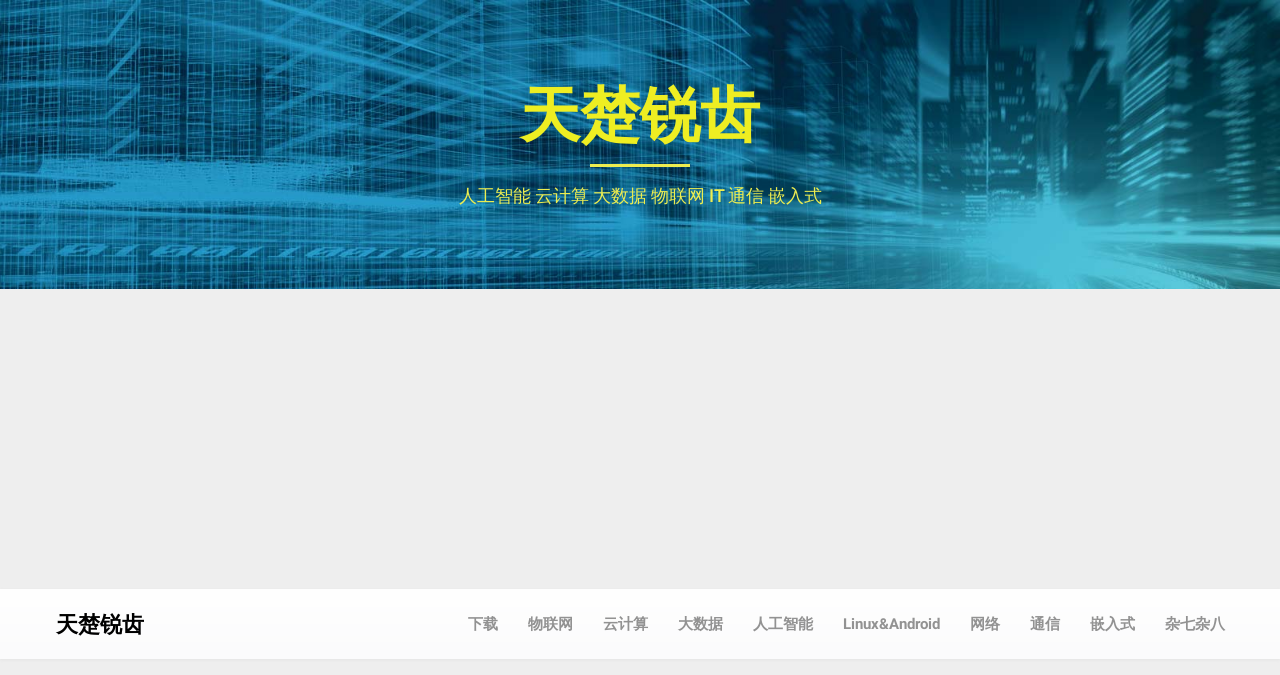

--- FILE ---
content_type: text/html; charset=UTF-8
request_url: http://www.max-shu.com/blog/?p=290
body_size: 83345
content:
<!DOCTYPE html>
<html lang="zh-Hans">
<head>
  <meta charset="UTF-8">
  <meta name="viewport" content="width=device-width, initial-scale=1">
  <link rel="profile" href="http://gmpg.org/xfn/11">
  <link rel="pingback" href="http://www.max-shu.com/blog/xmlrpc.php">

  <title>mini6410板uboot的cpu_init.S &#8211; 天楚锐齿</title>
<meta name='robots' content='max-image-preview:large' />
<link rel='dns-prefetch' href='//www.googletagmanager.com' />
<link rel='dns-prefetch' href='//pagead2.googlesyndication.com' />
<link rel='dns-prefetch' href='//fundingchoicesmessages.google.com' />
<link rel="alternate" type="application/rss+xml" title="天楚锐齿 &raquo; Feed" href="http://www.max-shu.com/blog/?feed=rss2" />
<link rel="alternate" type="application/rss+xml" title="天楚锐齿 &raquo; 评论 Feed" href="http://www.max-shu.com/blog/?feed=comments-rss2" />
<link rel="alternate" type="application/rss+xml" title="天楚锐齿 &raquo; mini6410板uboot的cpu_init.S 评论 Feed" href="http://www.max-shu.com/blog/?feed=rss2&#038;p=290" />
<link rel="alternate" title="oEmbed (JSON)" type="application/json+oembed" href="http://www.max-shu.com/blog/index.php?rest_route=%2Foembed%2F1.0%2Fembed&#038;url=http%3A%2F%2Fwww.max-shu.com%2Fblog%2F%3Fp%3D290" />
<link rel="alternate" title="oEmbed (XML)" type="text/xml+oembed" href="http://www.max-shu.com/blog/index.php?rest_route=%2Foembed%2F1.0%2Fembed&#038;url=http%3A%2F%2Fwww.max-shu.com%2Fblog%2F%3Fp%3D290&#038;format=xml" />
<style id='wp-img-auto-sizes-contain-inline-css' type='text/css'>
img:is([sizes=auto i],[sizes^="auto," i]){contain-intrinsic-size:3000px 1500px}
/*# sourceURL=wp-img-auto-sizes-contain-inline-css */
</style>
<style id='wp-emoji-styles-inline-css' type='text/css'>

	img.wp-smiley, img.emoji {
		display: inline !important;
		border: none !important;
		box-shadow: none !important;
		height: 1em !important;
		width: 1em !important;
		margin: 0 0.07em !important;
		vertical-align: -0.1em !important;
		background: none !important;
		padding: 0 !important;
	}
/*# sourceURL=wp-emoji-styles-inline-css */
</style>
<style id='wp-block-library-inline-css' type='text/css'>
:root{--wp-block-synced-color:#7a00df;--wp-block-synced-color--rgb:122,0,223;--wp-bound-block-color:var(--wp-block-synced-color);--wp-editor-canvas-background:#ddd;--wp-admin-theme-color:#007cba;--wp-admin-theme-color--rgb:0,124,186;--wp-admin-theme-color-darker-10:#006ba1;--wp-admin-theme-color-darker-10--rgb:0,107,160.5;--wp-admin-theme-color-darker-20:#005a87;--wp-admin-theme-color-darker-20--rgb:0,90,135;--wp-admin-border-width-focus:2px}@media (min-resolution:192dpi){:root{--wp-admin-border-width-focus:1.5px}}.wp-element-button{cursor:pointer}:root .has-very-light-gray-background-color{background-color:#eee}:root .has-very-dark-gray-background-color{background-color:#313131}:root .has-very-light-gray-color{color:#eee}:root .has-very-dark-gray-color{color:#313131}:root .has-vivid-green-cyan-to-vivid-cyan-blue-gradient-background{background:linear-gradient(135deg,#00d084,#0693e3)}:root .has-purple-crush-gradient-background{background:linear-gradient(135deg,#34e2e4,#4721fb 50%,#ab1dfe)}:root .has-hazy-dawn-gradient-background{background:linear-gradient(135deg,#faaca8,#dad0ec)}:root .has-subdued-olive-gradient-background{background:linear-gradient(135deg,#fafae1,#67a671)}:root .has-atomic-cream-gradient-background{background:linear-gradient(135deg,#fdd79a,#004a59)}:root .has-nightshade-gradient-background{background:linear-gradient(135deg,#330968,#31cdcf)}:root .has-midnight-gradient-background{background:linear-gradient(135deg,#020381,#2874fc)}:root{--wp--preset--font-size--normal:16px;--wp--preset--font-size--huge:42px}.has-regular-font-size{font-size:1em}.has-larger-font-size{font-size:2.625em}.has-normal-font-size{font-size:var(--wp--preset--font-size--normal)}.has-huge-font-size{font-size:var(--wp--preset--font-size--huge)}.has-text-align-center{text-align:center}.has-text-align-left{text-align:left}.has-text-align-right{text-align:right}.has-fit-text{white-space:nowrap!important}#end-resizable-editor-section{display:none}.aligncenter{clear:both}.items-justified-left{justify-content:flex-start}.items-justified-center{justify-content:center}.items-justified-right{justify-content:flex-end}.items-justified-space-between{justify-content:space-between}.screen-reader-text{border:0;clip-path:inset(50%);height:1px;margin:-1px;overflow:hidden;padding:0;position:absolute;width:1px;word-wrap:normal!important}.screen-reader-text:focus{background-color:#ddd;clip-path:none;color:#444;display:block;font-size:1em;height:auto;left:5px;line-height:normal;padding:15px 23px 14px;text-decoration:none;top:5px;width:auto;z-index:100000}html :where(.has-border-color){border-style:solid}html :where([style*=border-top-color]){border-top-style:solid}html :where([style*=border-right-color]){border-right-style:solid}html :where([style*=border-bottom-color]){border-bottom-style:solid}html :where([style*=border-left-color]){border-left-style:solid}html :where([style*=border-width]){border-style:solid}html :where([style*=border-top-width]){border-top-style:solid}html :where([style*=border-right-width]){border-right-style:solid}html :where([style*=border-bottom-width]){border-bottom-style:solid}html :where([style*=border-left-width]){border-left-style:solid}html :where(img[class*=wp-image-]){height:auto;max-width:100%}:where(figure){margin:0 0 1em}html :where(.is-position-sticky){--wp-admin--admin-bar--position-offset:var(--wp-admin--admin-bar--height,0px)}@media screen and (max-width:600px){html :where(.is-position-sticky){--wp-admin--admin-bar--position-offset:0px}}

/*# sourceURL=wp-block-library-inline-css */
</style><style id='global-styles-inline-css' type='text/css'>
:root{--wp--preset--aspect-ratio--square: 1;--wp--preset--aspect-ratio--4-3: 4/3;--wp--preset--aspect-ratio--3-4: 3/4;--wp--preset--aspect-ratio--3-2: 3/2;--wp--preset--aspect-ratio--2-3: 2/3;--wp--preset--aspect-ratio--16-9: 16/9;--wp--preset--aspect-ratio--9-16: 9/16;--wp--preset--color--black: #000000;--wp--preset--color--cyan-bluish-gray: #abb8c3;--wp--preset--color--white: #ffffff;--wp--preset--color--pale-pink: #f78da7;--wp--preset--color--vivid-red: #cf2e2e;--wp--preset--color--luminous-vivid-orange: #ff6900;--wp--preset--color--luminous-vivid-amber: #fcb900;--wp--preset--color--light-green-cyan: #7bdcb5;--wp--preset--color--vivid-green-cyan: #00d084;--wp--preset--color--pale-cyan-blue: #8ed1fc;--wp--preset--color--vivid-cyan-blue: #0693e3;--wp--preset--color--vivid-purple: #9b51e0;--wp--preset--gradient--vivid-cyan-blue-to-vivid-purple: linear-gradient(135deg,rgb(6,147,227) 0%,rgb(155,81,224) 100%);--wp--preset--gradient--light-green-cyan-to-vivid-green-cyan: linear-gradient(135deg,rgb(122,220,180) 0%,rgb(0,208,130) 100%);--wp--preset--gradient--luminous-vivid-amber-to-luminous-vivid-orange: linear-gradient(135deg,rgb(252,185,0) 0%,rgb(255,105,0) 100%);--wp--preset--gradient--luminous-vivid-orange-to-vivid-red: linear-gradient(135deg,rgb(255,105,0) 0%,rgb(207,46,46) 100%);--wp--preset--gradient--very-light-gray-to-cyan-bluish-gray: linear-gradient(135deg,rgb(238,238,238) 0%,rgb(169,184,195) 100%);--wp--preset--gradient--cool-to-warm-spectrum: linear-gradient(135deg,rgb(74,234,220) 0%,rgb(151,120,209) 20%,rgb(207,42,186) 40%,rgb(238,44,130) 60%,rgb(251,105,98) 80%,rgb(254,248,76) 100%);--wp--preset--gradient--blush-light-purple: linear-gradient(135deg,rgb(255,206,236) 0%,rgb(152,150,240) 100%);--wp--preset--gradient--blush-bordeaux: linear-gradient(135deg,rgb(254,205,165) 0%,rgb(254,45,45) 50%,rgb(107,0,62) 100%);--wp--preset--gradient--luminous-dusk: linear-gradient(135deg,rgb(255,203,112) 0%,rgb(199,81,192) 50%,rgb(65,88,208) 100%);--wp--preset--gradient--pale-ocean: linear-gradient(135deg,rgb(255,245,203) 0%,rgb(182,227,212) 50%,rgb(51,167,181) 100%);--wp--preset--gradient--electric-grass: linear-gradient(135deg,rgb(202,248,128) 0%,rgb(113,206,126) 100%);--wp--preset--gradient--midnight: linear-gradient(135deg,rgb(2,3,129) 0%,rgb(40,116,252) 100%);--wp--preset--font-size--small: 13px;--wp--preset--font-size--medium: 20px;--wp--preset--font-size--large: 36px;--wp--preset--font-size--x-large: 42px;--wp--preset--spacing--20: 0.44rem;--wp--preset--spacing--30: 0.67rem;--wp--preset--spacing--40: 1rem;--wp--preset--spacing--50: 1.5rem;--wp--preset--spacing--60: 2.25rem;--wp--preset--spacing--70: 3.38rem;--wp--preset--spacing--80: 5.06rem;--wp--preset--shadow--natural: 6px 6px 9px rgba(0, 0, 0, 0.2);--wp--preset--shadow--deep: 12px 12px 50px rgba(0, 0, 0, 0.4);--wp--preset--shadow--sharp: 6px 6px 0px rgba(0, 0, 0, 0.2);--wp--preset--shadow--outlined: 6px 6px 0px -3px rgb(255, 255, 255), 6px 6px rgb(0, 0, 0);--wp--preset--shadow--crisp: 6px 6px 0px rgb(0, 0, 0);}:where(.is-layout-flex){gap: 0.5em;}:where(.is-layout-grid){gap: 0.5em;}body .is-layout-flex{display: flex;}.is-layout-flex{flex-wrap: wrap;align-items: center;}.is-layout-flex > :is(*, div){margin: 0;}body .is-layout-grid{display: grid;}.is-layout-grid > :is(*, div){margin: 0;}:where(.wp-block-columns.is-layout-flex){gap: 2em;}:where(.wp-block-columns.is-layout-grid){gap: 2em;}:where(.wp-block-post-template.is-layout-flex){gap: 1.25em;}:where(.wp-block-post-template.is-layout-grid){gap: 1.25em;}.has-black-color{color: var(--wp--preset--color--black) !important;}.has-cyan-bluish-gray-color{color: var(--wp--preset--color--cyan-bluish-gray) !important;}.has-white-color{color: var(--wp--preset--color--white) !important;}.has-pale-pink-color{color: var(--wp--preset--color--pale-pink) !important;}.has-vivid-red-color{color: var(--wp--preset--color--vivid-red) !important;}.has-luminous-vivid-orange-color{color: var(--wp--preset--color--luminous-vivid-orange) !important;}.has-luminous-vivid-amber-color{color: var(--wp--preset--color--luminous-vivid-amber) !important;}.has-light-green-cyan-color{color: var(--wp--preset--color--light-green-cyan) !important;}.has-vivid-green-cyan-color{color: var(--wp--preset--color--vivid-green-cyan) !important;}.has-pale-cyan-blue-color{color: var(--wp--preset--color--pale-cyan-blue) !important;}.has-vivid-cyan-blue-color{color: var(--wp--preset--color--vivid-cyan-blue) !important;}.has-vivid-purple-color{color: var(--wp--preset--color--vivid-purple) !important;}.has-black-background-color{background-color: var(--wp--preset--color--black) !important;}.has-cyan-bluish-gray-background-color{background-color: var(--wp--preset--color--cyan-bluish-gray) !important;}.has-white-background-color{background-color: var(--wp--preset--color--white) !important;}.has-pale-pink-background-color{background-color: var(--wp--preset--color--pale-pink) !important;}.has-vivid-red-background-color{background-color: var(--wp--preset--color--vivid-red) !important;}.has-luminous-vivid-orange-background-color{background-color: var(--wp--preset--color--luminous-vivid-orange) !important;}.has-luminous-vivid-amber-background-color{background-color: var(--wp--preset--color--luminous-vivid-amber) !important;}.has-light-green-cyan-background-color{background-color: var(--wp--preset--color--light-green-cyan) !important;}.has-vivid-green-cyan-background-color{background-color: var(--wp--preset--color--vivid-green-cyan) !important;}.has-pale-cyan-blue-background-color{background-color: var(--wp--preset--color--pale-cyan-blue) !important;}.has-vivid-cyan-blue-background-color{background-color: var(--wp--preset--color--vivid-cyan-blue) !important;}.has-vivid-purple-background-color{background-color: var(--wp--preset--color--vivid-purple) !important;}.has-black-border-color{border-color: var(--wp--preset--color--black) !important;}.has-cyan-bluish-gray-border-color{border-color: var(--wp--preset--color--cyan-bluish-gray) !important;}.has-white-border-color{border-color: var(--wp--preset--color--white) !important;}.has-pale-pink-border-color{border-color: var(--wp--preset--color--pale-pink) !important;}.has-vivid-red-border-color{border-color: var(--wp--preset--color--vivid-red) !important;}.has-luminous-vivid-orange-border-color{border-color: var(--wp--preset--color--luminous-vivid-orange) !important;}.has-luminous-vivid-amber-border-color{border-color: var(--wp--preset--color--luminous-vivid-amber) !important;}.has-light-green-cyan-border-color{border-color: var(--wp--preset--color--light-green-cyan) !important;}.has-vivid-green-cyan-border-color{border-color: var(--wp--preset--color--vivid-green-cyan) !important;}.has-pale-cyan-blue-border-color{border-color: var(--wp--preset--color--pale-cyan-blue) !important;}.has-vivid-cyan-blue-border-color{border-color: var(--wp--preset--color--vivid-cyan-blue) !important;}.has-vivid-purple-border-color{border-color: var(--wp--preset--color--vivid-purple) !important;}.has-vivid-cyan-blue-to-vivid-purple-gradient-background{background: var(--wp--preset--gradient--vivid-cyan-blue-to-vivid-purple) !important;}.has-light-green-cyan-to-vivid-green-cyan-gradient-background{background: var(--wp--preset--gradient--light-green-cyan-to-vivid-green-cyan) !important;}.has-luminous-vivid-amber-to-luminous-vivid-orange-gradient-background{background: var(--wp--preset--gradient--luminous-vivid-amber-to-luminous-vivid-orange) !important;}.has-luminous-vivid-orange-to-vivid-red-gradient-background{background: var(--wp--preset--gradient--luminous-vivid-orange-to-vivid-red) !important;}.has-very-light-gray-to-cyan-bluish-gray-gradient-background{background: var(--wp--preset--gradient--very-light-gray-to-cyan-bluish-gray) !important;}.has-cool-to-warm-spectrum-gradient-background{background: var(--wp--preset--gradient--cool-to-warm-spectrum) !important;}.has-blush-light-purple-gradient-background{background: var(--wp--preset--gradient--blush-light-purple) !important;}.has-blush-bordeaux-gradient-background{background: var(--wp--preset--gradient--blush-bordeaux) !important;}.has-luminous-dusk-gradient-background{background: var(--wp--preset--gradient--luminous-dusk) !important;}.has-pale-ocean-gradient-background{background: var(--wp--preset--gradient--pale-ocean) !important;}.has-electric-grass-gradient-background{background: var(--wp--preset--gradient--electric-grass) !important;}.has-midnight-gradient-background{background: var(--wp--preset--gradient--midnight) !important;}.has-small-font-size{font-size: var(--wp--preset--font-size--small) !important;}.has-medium-font-size{font-size: var(--wp--preset--font-size--medium) !important;}.has-large-font-size{font-size: var(--wp--preset--font-size--large) !important;}.has-x-large-font-size{font-size: var(--wp--preset--font-size--x-large) !important;}
/*# sourceURL=global-styles-inline-css */
</style>

<style id='classic-theme-styles-inline-css' type='text/css'>
/*! This file is auto-generated */
.wp-block-button__link{color:#fff;background-color:#32373c;border-radius:9999px;box-shadow:none;text-decoration:none;padding:calc(.667em + 2px) calc(1.333em + 2px);font-size:1.125em}.wp-block-file__button{background:#32373c;color:#fff;text-decoration:none}
/*# sourceURL=/wp-includes/css/classic-themes.min.css */
</style>
<link rel='stylesheet' id='foundation-css' href='http://www.max-shu.com/blog/wp-content/themes/responsiveness/assets/foundation/css/foundation.min.css?ver=6.9' type='text/css' media='all' />
<link rel='stylesheet' id='responsiveness-local-fonts-css' href='http://www.max-shu.com/blog/wp-content/themes/responsiveness/assets/fonts/custom-fonts.css?ver=6.9' type='text/css' media='all' />
<link rel='stylesheet' id='font-awesome-css' href='http://www.max-shu.com/blog/wp-content/themes/responsiveness/assets/fonts/font-awesome.css?ver=6.9' type='text/css' media='all' />
<link rel='stylesheet' id='responsiveness-style-css' href='http://www.max-shu.com/blog/wp-content/themes/responsiveness/style.css?ver=6.9' type='text/css' media='all' />
<link rel='stylesheet' id='dashicons-css' href='http://www.max-shu.com/blog/wp-includes/css/dashicons.min.css?ver=6.9' type='text/css' media='all' />
<script type="text/javascript" src="http://www.max-shu.com/blog/wp-includes/js/jquery/jquery.min.js?ver=3.7.1" id="jquery-core-js"></script>
<script type="text/javascript" src="http://www.max-shu.com/blog/wp-includes/js/jquery/jquery-migrate.min.js?ver=3.4.1" id="jquery-migrate-js"></script>
<script type="text/javascript" src="http://www.max-shu.com/blog/wp-content/themes/responsiveness/assets/foundation/js/foundation.min.js?ver=1" id="foundation-js-js"></script>
<script type="text/javascript" src="http://www.max-shu.com/blog/wp-content/themes/responsiveness/foundation.js?ver=1" id="responsiveness-foundation-init-js"></script>

<!-- Google tag (gtag.js) snippet added by Site Kit -->
<!-- Site Kit 添加的 Google Analytics 代码段 -->
<script type="text/javascript" src="https://www.googletagmanager.com/gtag/js?id=GT-NSLGGB4" id="google_gtagjs-js" async></script>
<script type="text/javascript" id="google_gtagjs-js-after">
/* <![CDATA[ */
window.dataLayer = window.dataLayer || [];function gtag(){dataLayer.push(arguments);}
gtag("set","linker",{"domains":["www.max-shu.com"]});
gtag("js", new Date());
gtag("set", "developer_id.dZTNiMT", true);
gtag("config", "GT-NSLGGB4");
//# sourceURL=google_gtagjs-js-after
/* ]]> */
</script>
<link rel="https://api.w.org/" href="http://www.max-shu.com/blog/index.php?rest_route=/" /><link rel="alternate" title="JSON" type="application/json" href="http://www.max-shu.com/blog/index.php?rest_route=/wp/v2/posts/290" /><link rel="EditURI" type="application/rsd+xml" title="RSD" href="http://www.max-shu.com/blog/xmlrpc.php?rsd" />
<meta name="generator" content="WordPress 6.9" />
<link rel="canonical" href="http://www.max-shu.com/blog/?p=290" />
<link rel='shortlink' href='http://www.max-shu.com/blog/?p=290' />
<meta name="generator" content="Site Kit by Google 1.170.0" />    <style type="text/css">
    #header-image a { color: #eeee22; }
    #header-image .site-description{ color: #eded50; }
    .site-description:before { background: #eded50; }
    div#header-image { background: #317abf; }
    ul.sub-menu.dropdown.childopen, .main-navigation ul li a:hover, .top-bar, .top-bar ul, button.menu-toggle.navicon, button.menu-toggle:hover, .main-navigation .sub-menu li { background: ; background-color: ; }
    .navicon:focus .fa-bars, .navicon:active .fa-bars, .navicon .fa-bars, .site-header .main-navigation ul li a, .site-header .main-navigation ul li a:hover, .site-header .main-navigation ul li a:visited, .site-header .main-navigation ul li a:focus, .site-header .main-navigation ul li a:active, .main-navigation ul li ul.childopen li:hover a, .top-bar-menu .navicon span, .main-navigation ul li ul.childopen li .active a { color: ; }
    .top-bar-title .site-title a { color: ; }
    .blog .hentry { background-color: ; }
    .blog h2.entry-title a { color: ; }
    .blog time.entry-date.published { color: ; }
    .blog .entry-content label, .blog .entry-content, .blog .entry-content li, .blog .entry-content p, .blog .entry-content ol li, .blog .entry-content ul li { color: ; }
    #content .sticky:before { background: ; }
    .blog .entry-content a, .blog .entry-content a:link, .blog .entry-content a:visited { color: ; }
    .blog .entry-content form.post-password-form input[type="submit"], .blog .entry-content a.more-link.more-link-activated, .blog .entry-content a.more-link.more-link-activated:hover, .blog .entry-content a.more-link.more-link-activated:focus, .blog .entry-content a.more-link.more-link-activated:active, .blog .entry-content a.more-link.more-link-activated:visited { background-color: ; }
    .blog .entry-content form.post-password-form input[type="submit"],.blog .entry-content a.more-link.more-link-activated, .blog .entry-content a.more-link.more-link-activated:hover, .blog .entry-content a.more-link.more-link-activated:focus, .blog .entry-content a.more-link.more-link-activated:active, .blog .entry-content a.more-link.more-link-activated:visited { color: ; }
    .blog .pagination a:hover, .blog .pagination button:hover, .blog .paging-navigation ul, .blog .pagination ul, .blog .pagination .current { background: ; }
    .blog .paging-navigation li a:hover, .blog .pagination li a:hover, .blog .paging-navigation li span.page-numbers, .blog .pagination li span.page-numbers, .paging-navigation li a, .pagination li a { color: ; }
    .single-post .hentry, .single-post .comments-area, .single-post .read-comments, .single-post .write-comments, .single-post .single-post-content, .single-post .site-main .posts-navigation, .page .hentry, .page .comments-area, .page .read-comments, .page .write-comments, .page .page-content, .page .site-main .posts-navigation, .page .site-main .post-navigation, .single-post .site-main .post-navigation, .page .comment-respond, .single-post .comment-respond { background: ; }
    .page #main th, .single-post #main th, .page #main h1, .page #main h2, .page #main h3, .page #main h4, .page #main h5, .page #main h6, .single-post #main h1, .single-post #main h2, .single-post #main h3, .single-post #main h4, .single-post #main h5, .single-post #main h6, h2.comments-title, .page .comment-list .comment-author .fn, .single-post .comment-list .comment-author .fn { color: ; }
    .single-post #main span .single-post .site-main .post-navigation .nav-indicator, .single-post #main p, .single-post #main td, .single-post #main ul,  .single-post #main li,  .single-post #main ol,  .single-post #main blockquote, .page #main span .page .site-main .post-navigation .nav-indicator, .page #main p, .page #main td, .page #main ul,  .page #main li,  .page #main ol,  .page #main blockquote, .page #main, .single-post #main, .page #main p, .single-post #main p, .single-post #main cite, .page #main cite, .page #main abbr, .single-post #main abbr, .single-post .site-main .post-navigation .nav-indicator, .page .site-main .post-navigation .nav-indicator, .page #main label, .single-post #main label { color: ; }
    .page #main time, .single-post #main time, .page time.entry-date.published, .single-post time.entry-date.published { color: ; }
    .page #main a, .single-post #main a { color: ; }
    .page .comment-list .comment-body, .single-post .comment-list .comment-body, .page .comment-form textarea, .single-post .comment-form textarea { border-color: ; }
    .single-post .form-submit input#submit, .single-post #main .comment-reply-form input#submit, .page #main .form-submit input#submit, .page #main .comment-reply-form input#submit, .single-post #main .comment-reply-form input#submit { background: ; }
    .single-post .form-submit input#submit, .single-post #main .comment-reply-form input#submit, .page #main .form-submit input#submit, .page #main .comment-reply-form input#submit, .single-post #main .comment-reply-form input#submit{ color: ; }
    .page blockquote, .single-post blockquote{ border-color: ; }
    #secondary .widget{ background: ; }
    #secondary .widget th, #secondary .widget-title, #secondary h1, #secondary h2, #secondary h3, #secondary h4, #secondary h5, #secondary h6 { color: ; }
    #secondary .widget cite, #secondary .widget, #secondary .widget p, #secondary .widget li, #secondary .widget td, #secondary .widget abbr{ color: ; }
    #secondary .widget a, #secondary .widget li a{ color: ; }
    #secondary input.search-submit { color: ; }
    #secondary input.search-submit { background: ; }
    #supplementary .widget, .site-footer { background: ; }
    .site-footer .widget-title, .site-footer h1, .site-footer h2, .site-footer h3, .site-footer h4, .site-footer h5, .site-footer h6 { color: ; }
    .site-footer .widget, .site-footer .widget li, .site-footer .widget p, .site-footer abbr, .site-footer cite, .site-footer table caption { color: ; }
    .site-footer .widget a, .site-footer .widget li a, .site-footer .widget ul li a { color: ; }
    .site-footer input.search-submit { background: ; }
    .site-footer input.search-submit { color: ; }
    .copyright { color: ; }
    .copyright { background: ; }
    a.topbutton, a.topbutton:visited, a.topbutton:hover, a.topbutton:focus, a.topbutton:active { background: ; }
    a.topbutton, a.topbutton:visited, a.topbutton:hover, a.topbutton:focus, a.topbutton:active { color: ; }
    div#header-image { padding-top: px; }
    div#header-image { padding-bottom: px; }

    .top-fullwidth-widget .widget .widget-title, .top-column-widget .widget h3 { color: ; }
    .top-fullwidth-widget .widget, .top-column-widget .widget, .top-fullwidth-widget .widget p, .top-column-widget .widget p { color: ; }
    .top-fullwidth-widget .widget a, .top-column-widget .widget a, .top-fullwidth-widget .widget p a, .top-column-widget .widget p a{ color: ; }


    </style>
    <meta name="google-site-verification" content="mpOAcb0AQljtReRu01zu7iKCgMzlwVXYS9pUzrYy624">
<!-- Google AdSense meta tags added by Site Kit -->
<meta name="google-adsense-platform-account" content="ca-host-pub-2644536267352236">
<meta name="google-adsense-platform-domain" content="sitekit.withgoogle.com">
<!-- End Google AdSense meta tags added by Site Kit -->
<style type="text/css">.recentcomments a{display:inline !important;padding:0 !important;margin:0 !important;}</style>
<!-- Site Kit 添加的 Google AdSense 代码段 -->
<script type="text/javascript" async="async" src="https://pagead2.googlesyndication.com/pagead/js/adsbygoogle.js?client=ca-pub-8072349314156476&amp;host=ca-host-pub-2644536267352236" crossorigin="anonymous"></script>

<!-- 结束 Site Kit 添加的 Google AdSense 代码段 -->

<!-- Google AdSense Ad Blocking Recovery snippet added by Site Kit -->
<script async src="https://fundingchoicesmessages.google.com/i/pub-8072349314156476?ers=1" nonce="avrGqY5fWAF9ULcO4CuY4w"></script><script nonce="avrGqY5fWAF9ULcO4CuY4w">(function() {function signalGooglefcPresent() {if (!window.frames['googlefcPresent']) {if (document.body) {const iframe = document.createElement('iframe'); iframe.style = 'width: 0; height: 0; border: none; z-index: -1000; left: -1000px; top: -1000px;'; iframe.style.display = 'none'; iframe.name = 'googlefcPresent'; document.body.appendChild(iframe);} else {setTimeout(signalGooglefcPresent, 0);}}}signalGooglefcPresent();})();</script>
<!-- End Google AdSense Ad Blocking Recovery snippet added by Site Kit -->

<!-- Google AdSense Ad Blocking Recovery Error Protection snippet added by Site Kit -->
<script>(function(){'use strict';function aa(a){var b=0;return function(){return b<a.length?{done:!1,value:a[b++]}:{done:!0}}}var ba="function"==typeof Object.defineProperties?Object.defineProperty:function(a,b,c){if(a==Array.prototype||a==Object.prototype)return a;a[b]=c.value;return a};
function ea(a){a=["object"==typeof globalThis&&globalThis,a,"object"==typeof window&&window,"object"==typeof self&&self,"object"==typeof global&&global];for(var b=0;b<a.length;++b){var c=a[b];if(c&&c.Math==Math)return c}throw Error("Cannot find global object");}var fa=ea(this);function ha(a,b){if(b)a:{var c=fa;a=a.split(".");for(var d=0;d<a.length-1;d++){var e=a[d];if(!(e in c))break a;c=c[e]}a=a[a.length-1];d=c[a];b=b(d);b!=d&&null!=b&&ba(c,a,{configurable:!0,writable:!0,value:b})}}
var ia="function"==typeof Object.create?Object.create:function(a){function b(){}b.prototype=a;return new b},l;if("function"==typeof Object.setPrototypeOf)l=Object.setPrototypeOf;else{var m;a:{var ja={a:!0},ka={};try{ka.__proto__=ja;m=ka.a;break a}catch(a){}m=!1}l=m?function(a,b){a.__proto__=b;if(a.__proto__!==b)throw new TypeError(a+" is not extensible");return a}:null}var la=l;
function n(a,b){a.prototype=ia(b.prototype);a.prototype.constructor=a;if(la)la(a,b);else for(var c in b)if("prototype"!=c)if(Object.defineProperties){var d=Object.getOwnPropertyDescriptor(b,c);d&&Object.defineProperty(a,c,d)}else a[c]=b[c];a.A=b.prototype}function ma(){for(var a=Number(this),b=[],c=a;c<arguments.length;c++)b[c-a]=arguments[c];return b}
var na="function"==typeof Object.assign?Object.assign:function(a,b){for(var c=1;c<arguments.length;c++){var d=arguments[c];if(d)for(var e in d)Object.prototype.hasOwnProperty.call(d,e)&&(a[e]=d[e])}return a};ha("Object.assign",function(a){return a||na});/*

 Copyright The Closure Library Authors.
 SPDX-License-Identifier: Apache-2.0
*/
var p=this||self;function q(a){return a};var t,u;a:{for(var oa=["CLOSURE_FLAGS"],v=p,x=0;x<oa.length;x++)if(v=v[oa[x]],null==v){u=null;break a}u=v}var pa=u&&u[610401301];t=null!=pa?pa:!1;var z,qa=p.navigator;z=qa?qa.userAgentData||null:null;function A(a){return t?z?z.brands.some(function(b){return(b=b.brand)&&-1!=b.indexOf(a)}):!1:!1}function B(a){var b;a:{if(b=p.navigator)if(b=b.userAgent)break a;b=""}return-1!=b.indexOf(a)};function C(){return t?!!z&&0<z.brands.length:!1}function D(){return C()?A("Chromium"):(B("Chrome")||B("CriOS"))&&!(C()?0:B("Edge"))||B("Silk")};var ra=C()?!1:B("Trident")||B("MSIE");!B("Android")||D();D();B("Safari")&&(D()||(C()?0:B("Coast"))||(C()?0:B("Opera"))||(C()?0:B("Edge"))||(C()?A("Microsoft Edge"):B("Edg/"))||C()&&A("Opera"));var sa={},E=null;var ta="undefined"!==typeof Uint8Array,ua=!ra&&"function"===typeof btoa;var F="function"===typeof Symbol&&"symbol"===typeof Symbol()?Symbol():void 0,G=F?function(a,b){a[F]|=b}:function(a,b){void 0!==a.g?a.g|=b:Object.defineProperties(a,{g:{value:b,configurable:!0,writable:!0,enumerable:!1}})};function va(a){var b=H(a);1!==(b&1)&&(Object.isFrozen(a)&&(a=Array.prototype.slice.call(a)),I(a,b|1))}
var H=F?function(a){return a[F]|0}:function(a){return a.g|0},J=F?function(a){return a[F]}:function(a){return a.g},I=F?function(a,b){a[F]=b}:function(a,b){void 0!==a.g?a.g=b:Object.defineProperties(a,{g:{value:b,configurable:!0,writable:!0,enumerable:!1}})};function wa(){var a=[];G(a,1);return a}function xa(a,b){I(b,(a|0)&-99)}function K(a,b){I(b,(a|34)&-73)}function L(a){a=a>>11&1023;return 0===a?536870912:a};var M={};function N(a){return null!==a&&"object"===typeof a&&!Array.isArray(a)&&a.constructor===Object}var O,ya=[];I(ya,39);O=Object.freeze(ya);var P;function Q(a,b){P=b;a=new a(b);P=void 0;return a}
function R(a,b,c){null==a&&(a=P);P=void 0;if(null==a){var d=96;c?(a=[c],d|=512):a=[];b&&(d=d&-2095105|(b&1023)<<11)}else{if(!Array.isArray(a))throw Error();d=H(a);if(d&64)return a;d|=64;if(c&&(d|=512,c!==a[0]))throw Error();a:{c=a;var e=c.length;if(e){var f=e-1,g=c[f];if(N(g)){d|=256;b=(d>>9&1)-1;e=f-b;1024<=e&&(za(c,b,g),e=1023);d=d&-2095105|(e&1023)<<11;break a}}b&&(g=(d>>9&1)-1,b=Math.max(b,e-g),1024<b&&(za(c,g,{}),d|=256,b=1023),d=d&-2095105|(b&1023)<<11)}}I(a,d);return a}
function za(a,b,c){for(var d=1023+b,e=a.length,f=d;f<e;f++){var g=a[f];null!=g&&g!==c&&(c[f-b]=g)}a.length=d+1;a[d]=c};function Aa(a){switch(typeof a){case "number":return isFinite(a)?a:String(a);case "boolean":return a?1:0;case "object":if(a&&!Array.isArray(a)&&ta&&null!=a&&a instanceof Uint8Array){if(ua){for(var b="",c=0,d=a.length-10240;c<d;)b+=String.fromCharCode.apply(null,a.subarray(c,c+=10240));b+=String.fromCharCode.apply(null,c?a.subarray(c):a);a=btoa(b)}else{void 0===b&&(b=0);if(!E){E={};c="ABCDEFGHIJKLMNOPQRSTUVWXYZabcdefghijklmnopqrstuvwxyz0123456789".split("");d=["+/=","+/","-_=","-_.","-_"];for(var e=
0;5>e;e++){var f=c.concat(d[e].split(""));sa[e]=f;for(var g=0;g<f.length;g++){var h=f[g];void 0===E[h]&&(E[h]=g)}}}b=sa[b];c=Array(Math.floor(a.length/3));d=b[64]||"";for(e=f=0;f<a.length-2;f+=3){var k=a[f],w=a[f+1];h=a[f+2];g=b[k>>2];k=b[(k&3)<<4|w>>4];w=b[(w&15)<<2|h>>6];h=b[h&63];c[e++]=g+k+w+h}g=0;h=d;switch(a.length-f){case 2:g=a[f+1],h=b[(g&15)<<2]||d;case 1:a=a[f],c[e]=b[a>>2]+b[(a&3)<<4|g>>4]+h+d}a=c.join("")}return a}}return a};function Ba(a,b,c){a=Array.prototype.slice.call(a);var d=a.length,e=b&256?a[d-1]:void 0;d+=e?-1:0;for(b=b&512?1:0;b<d;b++)a[b]=c(a[b]);if(e){b=a[b]={};for(var f in e)Object.prototype.hasOwnProperty.call(e,f)&&(b[f]=c(e[f]))}return a}function Da(a,b,c,d,e,f){if(null!=a){if(Array.isArray(a))a=e&&0==a.length&&H(a)&1?void 0:f&&H(a)&2?a:Ea(a,b,c,void 0!==d,e,f);else if(N(a)){var g={},h;for(h in a)Object.prototype.hasOwnProperty.call(a,h)&&(g[h]=Da(a[h],b,c,d,e,f));a=g}else a=b(a,d);return a}}
function Ea(a,b,c,d,e,f){var g=d||c?H(a):0;d=d?!!(g&32):void 0;a=Array.prototype.slice.call(a);for(var h=0;h<a.length;h++)a[h]=Da(a[h],b,c,d,e,f);c&&c(g,a);return a}function Fa(a){return a.s===M?a.toJSON():Aa(a)};function Ga(a,b,c){c=void 0===c?K:c;if(null!=a){if(ta&&a instanceof Uint8Array)return b?a:new Uint8Array(a);if(Array.isArray(a)){var d=H(a);if(d&2)return a;if(b&&!(d&64)&&(d&32||0===d))return I(a,d|34),a;a=Ea(a,Ga,d&4?K:c,!0,!1,!0);b=H(a);b&4&&b&2&&Object.freeze(a);return a}a.s===M&&(b=a.h,c=J(b),a=c&2?a:Q(a.constructor,Ha(b,c,!0)));return a}}function Ha(a,b,c){var d=c||b&2?K:xa,e=!!(b&32);a=Ba(a,b,function(f){return Ga(f,e,d)});G(a,32|(c?2:0));return a};function Ia(a,b){a=a.h;return Ja(a,J(a),b)}function Ja(a,b,c,d){if(-1===c)return null;if(c>=L(b)){if(b&256)return a[a.length-1][c]}else{var e=a.length;if(d&&b&256&&(d=a[e-1][c],null!=d))return d;b=c+((b>>9&1)-1);if(b<e)return a[b]}}function Ka(a,b,c,d,e){var f=L(b);if(c>=f||e){e=b;if(b&256)f=a[a.length-1];else{if(null==d)return;f=a[f+((b>>9&1)-1)]={};e|=256}f[c]=d;e&=-1025;e!==b&&I(a,e)}else a[c+((b>>9&1)-1)]=d,b&256&&(d=a[a.length-1],c in d&&delete d[c]),b&1024&&I(a,b&-1025)}
function La(a,b){var c=Ma;var d=void 0===d?!1:d;var e=a.h;var f=J(e),g=Ja(e,f,b,d);var h=!1;if(null==g||"object"!==typeof g||(h=Array.isArray(g))||g.s!==M)if(h){var k=h=H(g);0===k&&(k|=f&32);k|=f&2;k!==h&&I(g,k);c=new c(g)}else c=void 0;else c=g;c!==g&&null!=c&&Ka(e,f,b,c,d);e=c;if(null==e)return e;a=a.h;f=J(a);f&2||(g=e,c=g.h,h=J(c),g=h&2?Q(g.constructor,Ha(c,h,!1)):g,g!==e&&(e=g,Ka(a,f,b,e,d)));return e}function Na(a,b){a=Ia(a,b);return null==a||"string"===typeof a?a:void 0}
function Oa(a,b){a=Ia(a,b);return null!=a?a:0}function S(a,b){a=Na(a,b);return null!=a?a:""};function T(a,b,c){this.h=R(a,b,c)}T.prototype.toJSON=function(){var a=Ea(this.h,Fa,void 0,void 0,!1,!1);return Pa(this,a,!0)};T.prototype.s=M;T.prototype.toString=function(){return Pa(this,this.h,!1).toString()};
function Pa(a,b,c){var d=a.constructor.v,e=L(J(c?a.h:b)),f=!1;if(d){if(!c){b=Array.prototype.slice.call(b);var g;if(b.length&&N(g=b[b.length-1]))for(f=0;f<d.length;f++)if(d[f]>=e){Object.assign(b[b.length-1]={},g);break}f=!0}e=b;c=!c;g=J(a.h);a=L(g);g=(g>>9&1)-1;for(var h,k,w=0;w<d.length;w++)if(k=d[w],k<a){k+=g;var r=e[k];null==r?e[k]=c?O:wa():c&&r!==O&&va(r)}else h||(r=void 0,e.length&&N(r=e[e.length-1])?h=r:e.push(h={})),r=h[k],null==h[k]?h[k]=c?O:wa():c&&r!==O&&va(r)}d=b.length;if(!d)return b;
var Ca;if(N(h=b[d-1])){a:{var y=h;e={};c=!1;for(var ca in y)Object.prototype.hasOwnProperty.call(y,ca)&&(a=y[ca],Array.isArray(a)&&a!=a&&(c=!0),null!=a?e[ca]=a:c=!0);if(c){for(var rb in e){y=e;break a}y=null}}y!=h&&(Ca=!0);d--}for(;0<d;d--){h=b[d-1];if(null!=h)break;var cb=!0}if(!Ca&&!cb)return b;var da;f?da=b:da=Array.prototype.slice.call(b,0,d);b=da;f&&(b.length=d);y&&b.push(y);return b};function Qa(a){return function(b){if(null==b||""==b)b=new a;else{b=JSON.parse(b);if(!Array.isArray(b))throw Error(void 0);G(b,32);b=Q(a,b)}return b}};function Ra(a){this.h=R(a)}n(Ra,T);var Sa=Qa(Ra);var U;function V(a){this.g=a}V.prototype.toString=function(){return this.g+""};var Ta={};function Ua(){return Math.floor(2147483648*Math.random()).toString(36)+Math.abs(Math.floor(2147483648*Math.random())^Date.now()).toString(36)};function Va(a,b){b=String(b);"application/xhtml+xml"===a.contentType&&(b=b.toLowerCase());return a.createElement(b)}function Wa(a){this.g=a||p.document||document}Wa.prototype.appendChild=function(a,b){a.appendChild(b)};/*

 SPDX-License-Identifier: Apache-2.0
*/
function Xa(a,b){a.src=b instanceof V&&b.constructor===V?b.g:"type_error:TrustedResourceUrl";var c,d;(c=(b=null==(d=(c=(a.ownerDocument&&a.ownerDocument.defaultView||window).document).querySelector)?void 0:d.call(c,"script[nonce]"))?b.nonce||b.getAttribute("nonce")||"":"")&&a.setAttribute("nonce",c)};function Ya(a){a=void 0===a?document:a;return a.createElement("script")};function Za(a,b,c,d,e,f){try{var g=a.g,h=Ya(g);h.async=!0;Xa(h,b);g.head.appendChild(h);h.addEventListener("load",function(){e();d&&g.head.removeChild(h)});h.addEventListener("error",function(){0<c?Za(a,b,c-1,d,e,f):(d&&g.head.removeChild(h),f())})}catch(k){f()}};var $a=p.atob("aHR0cHM6Ly93d3cuZ3N0YXRpYy5jb20vaW1hZ2VzL2ljb25zL21hdGVyaWFsL3N5c3RlbS8xeC93YXJuaW5nX2FtYmVyXzI0ZHAucG5n"),ab=p.atob("WW91IGFyZSBzZWVpbmcgdGhpcyBtZXNzYWdlIGJlY2F1c2UgYWQgb3Igc2NyaXB0IGJsb2NraW5nIHNvZnR3YXJlIGlzIGludGVyZmVyaW5nIHdpdGggdGhpcyBwYWdlLg=="),bb=p.atob("RGlzYWJsZSBhbnkgYWQgb3Igc2NyaXB0IGJsb2NraW5nIHNvZnR3YXJlLCB0aGVuIHJlbG9hZCB0aGlzIHBhZ2Uu");function db(a,b,c){this.i=a;this.l=new Wa(this.i);this.g=null;this.j=[];this.m=!1;this.u=b;this.o=c}
function eb(a){if(a.i.body&&!a.m){var b=function(){fb(a);p.setTimeout(function(){return gb(a,3)},50)};Za(a.l,a.u,2,!0,function(){p[a.o]||b()},b);a.m=!0}}
function fb(a){for(var b=W(1,5),c=0;c<b;c++){var d=X(a);a.i.body.appendChild(d);a.j.push(d)}b=X(a);b.style.bottom="0";b.style.left="0";b.style.position="fixed";b.style.width=W(100,110).toString()+"%";b.style.zIndex=W(2147483544,2147483644).toString();b.style["background-color"]=hb(249,259,242,252,219,229);b.style["box-shadow"]="0 0 12px #888";b.style.color=hb(0,10,0,10,0,10);b.style.display="flex";b.style["justify-content"]="center";b.style["font-family"]="Roboto, Arial";c=X(a);c.style.width=W(80,
85).toString()+"%";c.style.maxWidth=W(750,775).toString()+"px";c.style.margin="24px";c.style.display="flex";c.style["align-items"]="flex-start";c.style["justify-content"]="center";d=Va(a.l.g,"IMG");d.className=Ua();d.src=$a;d.alt="Warning icon";d.style.height="24px";d.style.width="24px";d.style["padding-right"]="16px";var e=X(a),f=X(a);f.style["font-weight"]="bold";f.textContent=ab;var g=X(a);g.textContent=bb;Y(a,e,f);Y(a,e,g);Y(a,c,d);Y(a,c,e);Y(a,b,c);a.g=b;a.i.body.appendChild(a.g);b=W(1,5);for(c=
0;c<b;c++)d=X(a),a.i.body.appendChild(d),a.j.push(d)}function Y(a,b,c){for(var d=W(1,5),e=0;e<d;e++){var f=X(a);b.appendChild(f)}b.appendChild(c);c=W(1,5);for(d=0;d<c;d++)e=X(a),b.appendChild(e)}function W(a,b){return Math.floor(a+Math.random()*(b-a))}function hb(a,b,c,d,e,f){return"rgb("+W(Math.max(a,0),Math.min(b,255)).toString()+","+W(Math.max(c,0),Math.min(d,255)).toString()+","+W(Math.max(e,0),Math.min(f,255)).toString()+")"}function X(a){a=Va(a.l.g,"DIV");a.className=Ua();return a}
function gb(a,b){0>=b||null!=a.g&&0!=a.g.offsetHeight&&0!=a.g.offsetWidth||(ib(a),fb(a),p.setTimeout(function(){return gb(a,b-1)},50))}
function ib(a){var b=a.j;var c="undefined"!=typeof Symbol&&Symbol.iterator&&b[Symbol.iterator];if(c)b=c.call(b);else if("number"==typeof b.length)b={next:aa(b)};else throw Error(String(b)+" is not an iterable or ArrayLike");for(c=b.next();!c.done;c=b.next())(c=c.value)&&c.parentNode&&c.parentNode.removeChild(c);a.j=[];(b=a.g)&&b.parentNode&&b.parentNode.removeChild(b);a.g=null};function jb(a,b,c,d,e){function f(k){document.body?g(document.body):0<k?p.setTimeout(function(){f(k-1)},e):b()}function g(k){k.appendChild(h);p.setTimeout(function(){h?(0!==h.offsetHeight&&0!==h.offsetWidth?b():a(),h.parentNode&&h.parentNode.removeChild(h)):a()},d)}var h=kb(c);f(3)}function kb(a){var b=document.createElement("div");b.className=a;b.style.width="1px";b.style.height="1px";b.style.position="absolute";b.style.left="-10000px";b.style.top="-10000px";b.style.zIndex="-10000";return b};function Ma(a){this.h=R(a)}n(Ma,T);function lb(a){this.h=R(a)}n(lb,T);var mb=Qa(lb);function nb(a){a=Na(a,4)||"";if(void 0===U){var b=null;var c=p.trustedTypes;if(c&&c.createPolicy){try{b=c.createPolicy("goog#html",{createHTML:q,createScript:q,createScriptURL:q})}catch(d){p.console&&p.console.error(d.message)}U=b}else U=b}a=(b=U)?b.createScriptURL(a):a;return new V(a,Ta)};function ob(a,b){this.m=a;this.o=new Wa(a.document);this.g=b;this.j=S(this.g,1);this.u=nb(La(this.g,2));this.i=!1;b=nb(La(this.g,13));this.l=new db(a.document,b,S(this.g,12))}ob.prototype.start=function(){pb(this)};
function pb(a){qb(a);Za(a.o,a.u,3,!1,function(){a:{var b=a.j;var c=p.btoa(b);if(c=p[c]){try{var d=Sa(p.atob(c))}catch(e){b=!1;break a}b=b===Na(d,1)}else b=!1}b?Z(a,S(a.g,14)):(Z(a,S(a.g,8)),eb(a.l))},function(){jb(function(){Z(a,S(a.g,7));eb(a.l)},function(){return Z(a,S(a.g,6))},S(a.g,9),Oa(a.g,10),Oa(a.g,11))})}function Z(a,b){a.i||(a.i=!0,a=new a.m.XMLHttpRequest,a.open("GET",b,!0),a.send())}function qb(a){var b=p.btoa(a.j);a.m[b]&&Z(a,S(a.g,5))};(function(a,b){p[a]=function(){var c=ma.apply(0,arguments);p[a]=function(){};b.apply(null,c)}})("__h82AlnkH6D91__",function(a){"function"===typeof window.atob&&(new ob(window,mb(window.atob(a)))).start()});}).call(this);

window.__h82AlnkH6D91__("[base64]/[base64]/[base64]/[base64]");</script>
<!-- End Google AdSense Ad Blocking Recovery Error Protection snippet added by Site Kit -->
<link rel="icon" href="http://www.max-shu.com/blog/wp-content/uploads/2018/03/LOGO-maxshu.png" sizes="32x32" />
<link rel="icon" href="http://www.max-shu.com/blog/wp-content/uploads/2018/03/LOGO-maxshu.png" sizes="192x192" />
<link rel="apple-touch-icon" href="http://www.max-shu.com/blog/wp-content/uploads/2018/03/LOGO-maxshu.png" />
<meta name="msapplication-TileImage" content="http://www.max-shu.com/blog/wp-content/uploads/2018/03/LOGO-maxshu.png" />
</head>

<body class="wp-singular post-template-default single single-post postid-290 single-format-standard wp-theme-responsiveness">

  
     

          <div id="page" class="site sidebar-right">

            
            <a class="skip-link screen-reader-text" href="#content">Skip to content</a>

            
<div id="header-image" class="custom-header " style="background: url(http://www.max-shu.com/blog/wp-content/uploads/2018/03/HEADER-1600x500.jpg); background-size: cover;">
<div class="header-wrapper">
    <div class="site-branding-header">
                        
             <p class="site-title"><a href="http://www.max-shu.com/blog/" rel="home">
                           天楚锐齿                                  </a></p>
           
                          <p class="site-description">
              人工智能  云计算 大数据 物联网 IT 通信 嵌入式            </p>
          </div><!-- .site-branding -->
</div><!-- .header-wrapper -->


</div><!-- #header-image .custom-header -->

            
            <div data-sticky-container>

             <header id="masthead" class="group site-header title-bar top-bar" role="banner" data-sticky data-options="marginTop:0;" style="width:100%" data-top-anchor="masthead" data-btm-anchor="colophon:bottom">

              <div class="row"> <!-- Start Foundation row -->

                <div class="top-bar-title">

                  <div class="site-branding">

                   
                                    <p class="site-title"><a href="http://www.max-shu.com/blog/" rel="home">天楚锐齿</a></p>
               
                            </div><!-- .site-branding -->

           </div>

      <div class="top-bar-right">
        
<nav id="site-navigation" class="main-navigation top-bar-right" role="navigation">
                        
        <!-- Right Nav Section -->
        <div class="top-bar-menu menu">
            
            <button class="menu-toggle navicon" aria-controls="primary-menu" aria-expanded="false">
                <i class="fa fa-bars"></i>
                <span>Menu</span>
            </button>
            
            <div class="menu-main_menu-container"><ul id="primary-menu" class="menu group"><li id="menu-item-32" class="menu-item menu-item-type-taxonomy menu-item-object-category menu-item-32"><a href="http://www.max-shu.com/blog/?cat=5">下载</a></li>
<li id="menu-item-311" class="menu-item menu-item-type-taxonomy menu-item-object-category menu-item-311"><a href="http://www.max-shu.com/blog/?cat=13">物联网</a></li>
<li id="menu-item-28" class="menu-item menu-item-type-taxonomy menu-item-object-category menu-item-28"><a href="http://www.max-shu.com/blog/?cat=4">云计算</a></li>
<li id="menu-item-126" class="menu-item menu-item-type-taxonomy menu-item-object-category menu-item-126"><a href="http://www.max-shu.com/blog/?cat=63">大数据</a></li>
<li id="menu-item-755" class="menu-item menu-item-type-taxonomy menu-item-object-category menu-item-755"><a href="http://www.max-shu.com/blog/?cat=443">人工智能</a></li>
<li id="menu-item-128" class="menu-item menu-item-type-taxonomy menu-item-object-category menu-item-128"><a href="http://www.max-shu.com/blog/?cat=15">Linux&amp;Android</a></li>
<li id="menu-item-312" class="menu-item menu-item-type-taxonomy menu-item-object-category menu-item-312"><a href="http://www.max-shu.com/blog/?cat=186">网络</a></li>
<li id="menu-item-124" class="menu-item menu-item-type-taxonomy menu-item-object-category menu-item-124"><a href="http://www.max-shu.com/blog/?cat=14">通信</a></li>
<li id="menu-item-125" class="menu-item menu-item-type-taxonomy menu-item-object-category current-post-ancestor current-menu-parent current-post-parent menu-item-125"><a href="http://www.max-shu.com/blog/?cat=6">嵌入式</a></li>
<li id="menu-item-127" class="menu-item menu-item-type-taxonomy menu-item-object-category menu-item-127"><a href="http://www.max-shu.com/blog/?cat=3">杂七杂八</a></li>
</ul></div> 
            
        </div> 

</nav><!-- #site-navigation -->
      </div>


    </div> <!-- End Foundation row -->

  </header>
</div><!-- END data-sticky-container -->




<!-- MAKE CHANGES TO FULLWIDHT WIDGET HERE -->

<!-- MAKE CHANGES TO WIDGET GRID HERE -->

<div id="content" class="site-content row"> <!-- Foundation row start -->

   
        
    <div id="primary" class="content-area small-12 medium-8 columns sidebar-right">
        

		<main id="main" class="site-main" role="main">

		 
        
    <article id="post-290" class="post-290 post type-post status-publish format-standard hentry category-6 tag-cpu_init-s tag-mini6410 tag-uboot">

        
    <div class="post-content ">
	<header class="entry-header">
		<h1 class="entry-title">mini6410板uboot的cpu_init.S</h1>				<div class="entry-meta">
			<span class="posted-on"><a href="http://www.max-shu.com/blog/?p=290" rel="bookmark"><time class="entry-date published" datetime="2018-03-13T13:38:40+08:00">2018-03-13</time></a></span>		</div><!-- .entry-meta -->			</header>
	<div class="entry-content">
		<p>#include &lt;config.h&gt;<br />
#include &lt;s3c6410.h&gt;</p>
<p>.globl mem_ctrl_asm_init<br />
mem_ctrl_asm_init:<br />
ldr     r0, =ELFIN_MEM_SYS_CFG               @Memory sussystem address 0x7e00f120<br />
mov     r1, #0xd                    @ Xm0CSn2 = NFCON CS0, Xm0CSn3 = NFCON CS1，这个不是由这里决定，<span style="color: #ff0000;">这里的值应该都被忽略？</span><br />
str     r1, [r0]</p>
<p>ldr     r0, =ELFIN_DMC1_BASE               @DMC1 base address 0x7e001000</p>
<p>ldr     r1, =0x04<br />
str     r1, [r0, #INDEX_DMC_MEMC_CMD]      @设置内存控制器为配置状态</p>
<p>ldr     r1, =DMC_DDR_REFRESH_PRD<br />
str     r1, [r0, #INDEX_DMC_REFRESH_PRD]  @设置刷新周期</p>
<p>ldr     r1, =DMC_DDR_CAS_LATENCY<br />
str     r1, [r0, #INDEX_DMC_CAS_LATENCY]  @设置CAS等待时间</p>
<p>ldr     r1, =DMC_DDR_t_DQSS<br />
str     r1, [r0, #INDEX_DMC_T_DQSS]          @设置DQS</p>
<p>ldr     r1, =DMC_DDR_t_MRD<br />
str     r1, [r0, #INDEX_DMC_T_MRD]            @设置MRD</p>
<p>ldr     r1, =DMC_DDR_t_RAS<br />
str     r1, [r0, #INDEX_DMC_T_RAS]            @设置RAS</p>
<p>ldr     r1, =DMC_DDR_t_RC<br />
str     r1, [r0, #INDEX_DMC_T_RC]              @设置RC</p>
<p>ldr     r1, =DMC_DDR_t_RCD<br />
ldr     r2, =DMC_DDR_schedule_RCD<br />
orr     r1, r1, r2<br />
str     r1, [r0, #INDEX_DMC_T_RCD]           @设置RCD</p>
<p>ldr     r1, =DMC_DDR_t_RFC<br />
ldr     r2, =DMC_DDR_schedule_RFC<br />
orr     r1, r1, r2<br />
str     r1, [r0, #INDEX_DMC_T_RFC]           @设置RFC</p>
<p>ldr     r1, =DMC_DDR_t_RP<br />
ldr     r2, =DMC_DDR_schedule_RP<br />
orr     r1, r1, r2<br />
str     r1, [r0, #INDEX_DMC_T_RP]            @设置RP</p>
<p>ldr     r1, =DMC_DDR_t_RRD<br />
str     r1, [r0, #INDEX_DMC_T_RRD]          @设置RRD</p>
<p>ldr     r1, =DMC_DDR_t_WR<br />
str     r1, [r0, #INDEX_DMC_T_WR]           @设置WR</p>
<p>ldr     r1, =DMC_DDR_t_WTR<br />
str     r1, [r0, #INDEX_DMC_T_WTR]         @设置WTR</p>
<p>ldr     r1, =DMC_DDR_t_XP<br />
str     r1, [r0, #INDEX_DMC_T_XP]            @设置XP</p>
<p>ldr     r1, =DMC_DDR_t_XSR<br />
str     r1, [r0, #INDEX_DMC_T_XSR]          @设置XSR</p>
<p>ldr     r1, =DMC_DDR_t_ESR<br />
str     r1, [r0, #INDEX_DMC_T_ESR]          @设置ESR</p>
<p>ldr     r1, =DMC1_MEM_CFG<br />
str     r1, [r0, #INDEX_DMC_MEMORY_CFG] @设置内存控制器配置，支持单独的CKE控制，支持1片芯片，支持脉冲4，行地址数为13位（13位地址为128M，14位地址则为256M），列地址为10位。</p>
<p>ldr     r1, =DMC1_MEM_CFG2<br />
str     r1, [r0, #INDEX_DMC_MEMORY_CFG2] @读延时1周期，移动DDR SDRAM，32位宽度，2位页地址，AXI时钟和内存时钟同步。</p>
<p>ldr     r1, =DMC1_CHIP0_CFG<br />
str     r1, [r0, #INDEX_DMC_CHIP_0_CFG]    @页－行－列结构，芯片及地址位选择，地址为0x50000000到0x60000000（或0x58000000），共256MB(或128MB)</p>
<p>ldr     r1, =DMC_DDR_32_CFG<br />
str     r1, [r0, #INDEX_DMC_USER_CONFIG] @DQS延时设置为0</p>
<p>@DMC0 DDR Chip 0 configuration direct command reg<br />
ldr     r1, =DMC_NOP0<br />
str     r1, [r0, #INDEX_DMC_DIRECT_CMD]  @先做一个NOP，所有芯片都激活</p>
<p>@Precharge All<br />
ldr     r1, =DMC_PA0<br />
str     r1, [r0, #INDEX_DMC_DIRECT_CMD]  @做precharge</p>
<p>@Auto Refresh     2 time<br />
ldr     r1, =DMC_AR0<br />
str     r1, [r0, #INDEX_DMC_DIRECT_CMD]  @自动刷新两次<br />
str     r1, [r0, #INDEX_DMC_DIRECT_CMD]</p>
<p>@MRS<br />
ldr     r1, =DMC_mDDR_EMR0<br />
str     r1, [r0, #INDEX_DMC_DIRECT_CMD]  @做EMRS</p>
<p>@Mode Reg<br />
ldr     r1, =DMC_mDDR_MR0<br />
str     r1, [r0, #INDEX_DMC_DIRECT_CMD]  @做MRS</p>
<p>#ifdef CONFIG_SMDK6410_X5A<br />
ldr     r1, =DMC1_CHIP1_CFG<br />
str     r1, [r0, #INDEX_DMC_CHIP_1_CFG]</p>
<p>@DMC0 DDR Chip 0 configuration direct command reg<br />
ldr     r1, =DMC_NOP1<br />
str     r1, [r0, #INDEX_DMC_DIRECT_CMD]</p>
<p>@Precharge All<br />
ldr     r1, =DMC_PA1<br />
str     r1, [r0, #INDEX_DMC_DIRECT_CMD]</p>
<p>@Auto Refresh     2 time<br />
ldr     r1, =DMC_AR1<br />
str     r1, [r0, #INDEX_DMC_DIRECT_CMD]<br />
str     r1, [r0, #INDEX_DMC_DIRECT_CMD]</p>
<p>@MRS<br />
ldr     r1, =DMC_mDDR_EMR1<br />
str     r1, [r0, #INDEX_DMC_DIRECT_CMD]</p>
<p>@Mode Reg<br />
ldr     r1, =DMC_mDDR_MR1<br />
str     r1, [r0, #INDEX_DMC_DIRECT_CMD]<br />
#endif</p>
<p>@Enable DMC1<br />
mov     r1, #0x0<br />
str     r1, [r0, #INDEX_DMC_MEMC_CMD]        @设置GO命令，启用DMC1</p>
<p>check_dmc1_ready:<br />
ldr     r1, [r0, #INDEX_DMC_MEMC_STATUS]  @看STATUS是否为0x01，是则已经ready<br />
mov     r2, #0x3<br />
and     r1, r1, r2<br />
cmp     r1, #0x1<br />
bne     check_dmc1_ready<br />
nop<br />
mov     pc, lr</p>
<p>/* Below code is for ARM926EJS and ARM1026EJS */<br />
.globl cleanDCache<br />
cleanDCache:<br />
mrc     p15, 0, pc, c7, c10, 3     /* test/clean D-Cache */<br />
bne     cleanDCache<br />
mov     pc, lr</p>
<p>.globl cleanFlushDCache<br />
cleanFlushDCache:<br />
mrc     p15, 0, pc, c7, c14, 3     /* test/cleanflush D-Cache */<br />
bne     cleanFlushDCache<br />
mov     pc, lr</p>
<p>.globl cleanFlushCache<br />
cleanFlushCache:<br />
mrc     p15, 0, pc, c7, c14, 3     /* test/cleanflush D-Cache */<br />
bne     cleanFlushCache<br />
mcr     p15, 0, r0, c7, c5, 0     /* flush I-Cache */<br />
mov     pc, lr</p>
<p>.ltorg</p>
	</div>
	<!-- Articles end -->                        
    </div>
</article><!-- #post-## -->    <nav class="navigation post-navigation" role="navigation">
        <p class="screen-reader-text">Post navigation</p>
        <div class="nav-links" data-equalizer>
                <div class="nav-previous" data-equalizer-watch><div class="nav-indicator">Previous Post:</div><h4><a href="http://www.max-shu.com/blog/?p=287" rel="prev">mini6410板uboot的start.S</a></h4></div><div class="nav-next" data-equalizer-watch><div class="nav-indicator">Next Post:</div><h4><a href="http://www.max-shu.com/blog/?p=292" rel="next">mini6410板uboot的lowlevel_init.S</a></h4></div>        </div> <!-- .nav-links -->
    </nav> <!-- .navigation -->
    

    <div class="comment-reply-form">
        	<div id="respond" class="comment-respond">
		<h3 id="reply-title" class="comment-reply-title">发表回复 <small><a rel="nofollow" id="cancel-comment-reply-link" href="/blog/?p=290#respond" style="display:none;">取消回复</a></small></h3><p class="must-log-in">要发表评论，您必须先<a href="http://www.max-shu.com/blog/wp-login.php?redirect_to=http%3A%2F%2Fwww.max-shu.com%2Fblog%2F%3Fp%3D290">登录</a>。</p>	</div><!-- #respond -->
	    </div><!-- .comment-reply-form -->

		</main>
	</div>
   
        
    <aside id="secondary" class="widget-area small-12 medium-4 columns sidebar-right" role="complementary" data-equalizer-watch> <!-- Foundation .columns start -->
        
<div id="search-2" class="widget widget_search "><form role="search" method="get" class="search-form" action="http://www.max-shu.com/blog/">
				<label>
					<span class="screen-reader-text">搜索：</span>
					<input type="search" class="search-field" placeholder="搜索&hellip;" value="" name="s" />
				</label>
				<input type="submit" class="search-submit" value="搜索" />
			</form></div><div id="text-3" class="widget widget_text "><h2 class="widget-title">个人介绍</h2>			<div class="textwidget"><p>需要么，有事情这里找联系方式：<a href="http://www.max-shu.com/blog/?page_id=16" target="_blank" rel="noopener">关于天楚锐齿</a></p>
<p>=== 美女同欣赏，好酒共品尝 ===</p>
<p>微信扫描二维码赞赏该文章：</p>
<p><a href="http://www.max-shu.com/blog/wp-content/uploads/2018/03/MaxShu的微信赞赏码.jpg"><img loading="lazy" decoding="async" class="alignnone size-full wp-image-900" src="http://www.max-shu.com/blog/wp-content/uploads/2018/03/MaxShu的微信赞赏码.jpg" alt="" width="1080" height="1080" /></a></p>
<p>扫描二维码分享该文章：</p>
<span id="qrcode-current"></span><script type="text/javascript">
        jQuery( document ).ready(function() {
            var qrcode = new QRCode(document.getElementById("qrcode-current"), {
                width : 200,
                height : 200,
                colorDark: "#000000",
                colorLight: "#ffffff",
                correctLevel : QRCode.CorrectLevel.H
            });
            qrcode.makeCode("http://www.max-shu.com/blog/?p=290");
        });
        </script>
</div>
		</div><div id="categories-2" class="widget widget_categories "><h2 class="widget-title">分类</h2>
			<ul>
					<li class="cat-item cat-item-15"><a href="http://www.max-shu.com/blog/?cat=15">Linux&amp;Android</a> (81)
</li>
	<li class="cat-item cat-item-1"><a href="http://www.max-shu.com/blog/?cat=1">Uncategorized</a> (1)
</li>
	<li class="cat-item cat-item-5"><a href="http://www.max-shu.com/blog/?cat=5">下载</a> (28)
</li>
	<li class="cat-item cat-item-4"><a href="http://www.max-shu.com/blog/?cat=4">云计算</a> (39)
</li>
	<li class="cat-item cat-item-443"><a href="http://www.max-shu.com/blog/?cat=443">人工智能</a> (9)
</li>
	<li class="cat-item cat-item-63"><a href="http://www.max-shu.com/blog/?cat=63">大数据</a> (36)
</li>
	<li class="cat-item cat-item-6"><a href="http://www.max-shu.com/blog/?cat=6">嵌入式</a> (34)
</li>
	<li class="cat-item cat-item-3"><a href="http://www.max-shu.com/blog/?cat=3">杂七杂八</a> (35)
</li>
	<li class="cat-item cat-item-13"><a href="http://www.max-shu.com/blog/?cat=13">物联网</a> (65)
</li>
	<li class="cat-item cat-item-186"><a href="http://www.max-shu.com/blog/?cat=186">网络</a> (25)
</li>
	<li class="cat-item cat-item-14"><a href="http://www.max-shu.com/blog/?cat=14">通信</a> (22)
</li>
			</ul>

			</div><div id="archives-2" class="widget widget_archive "><h2 class="widget-title">归档</h2>		<label class="screen-reader-text" for="archives-dropdown-2">归档</label>
		<select id="archives-dropdown-2" name="archive-dropdown">
			
			<option value="">选择月份</option>
				<option value='http://www.max-shu.com/blog/?m=202601'> 2026 年 1 月 &nbsp;(1)</option>
	<option value='http://www.max-shu.com/blog/?m=202511'> 2025 年 11 月 &nbsp;(1)</option>
	<option value='http://www.max-shu.com/blog/?m=202505'> 2025 年 5 月 &nbsp;(1)</option>
	<option value='http://www.max-shu.com/blog/?m=202412'> 2024 年 12 月 &nbsp;(3)</option>
	<option value='http://www.max-shu.com/blog/?m=202411'> 2024 年 11 月 &nbsp;(1)</option>
	<option value='http://www.max-shu.com/blog/?m=202408'> 2024 年 8 月 &nbsp;(4)</option>
	<option value='http://www.max-shu.com/blog/?m=202404'> 2024 年 4 月 &nbsp;(2)</option>
	<option value='http://www.max-shu.com/blog/?m=202403'> 2024 年 3 月 &nbsp;(1)</option>
	<option value='http://www.max-shu.com/blog/?m=202402'> 2024 年 2 月 &nbsp;(1)</option>
	<option value='http://www.max-shu.com/blog/?m=202311'> 2023 年 11 月 &nbsp;(1)</option>
	<option value='http://www.max-shu.com/blog/?m=202309'> 2023 年 9 月 &nbsp;(1)</option>
	<option value='http://www.max-shu.com/blog/?m=202307'> 2023 年 7 月 &nbsp;(1)</option>
	<option value='http://www.max-shu.com/blog/?m=202304'> 2023 年 4 月 &nbsp;(1)</option>
	<option value='http://www.max-shu.com/blog/?m=202212'> 2022 年 12 月 &nbsp;(1)</option>
	<option value='http://www.max-shu.com/blog/?m=202209'> 2022 年 9 月 &nbsp;(1)</option>
	<option value='http://www.max-shu.com/blog/?m=202204'> 2022 年 4 月 &nbsp;(2)</option>
	<option value='http://www.max-shu.com/blog/?m=202203'> 2022 年 3 月 &nbsp;(1)</option>
	<option value='http://www.max-shu.com/blog/?m=202112'> 2021 年 12 月 &nbsp;(3)</option>
	<option value='http://www.max-shu.com/blog/?m=202111'> 2021 年 11 月 &nbsp;(2)</option>
	<option value='http://www.max-shu.com/blog/?m=202109'> 2021 年 9 月 &nbsp;(1)</option>
	<option value='http://www.max-shu.com/blog/?m=202105'> 2021 年 5 月 &nbsp;(1)</option>
	<option value='http://www.max-shu.com/blog/?m=202104'> 2021 年 4 月 &nbsp;(1)</option>
	<option value='http://www.max-shu.com/blog/?m=202103'> 2021 年 3 月 &nbsp;(1)</option>
	<option value='http://www.max-shu.com/blog/?m=202101'> 2021 年 1 月 &nbsp;(1)</option>
	<option value='http://www.max-shu.com/blog/?m=202012'> 2020 年 12 月 &nbsp;(1)</option>
	<option value='http://www.max-shu.com/blog/?m=202010'> 2020 年 10 月 &nbsp;(2)</option>
	<option value='http://www.max-shu.com/blog/?m=202009'> 2020 年 9 月 &nbsp;(2)</option>
	<option value='http://www.max-shu.com/blog/?m=202006'> 2020 年 6 月 &nbsp;(2)</option>
	<option value='http://www.max-shu.com/blog/?m=202003'> 2020 年 3 月 &nbsp;(2)</option>
	<option value='http://www.max-shu.com/blog/?m=202002'> 2020 年 2 月 &nbsp;(1)</option>
	<option value='http://www.max-shu.com/blog/?m=202001'> 2020 年 1 月 &nbsp;(2)</option>
	<option value='http://www.max-shu.com/blog/?m=201912'> 2019 年 12 月 &nbsp;(1)</option>
	<option value='http://www.max-shu.com/blog/?m=201911'> 2019 年 11 月 &nbsp;(1)</option>
	<option value='http://www.max-shu.com/blog/?m=201910'> 2019 年 10 月 &nbsp;(2)</option>
	<option value='http://www.max-shu.com/blog/?m=201909'> 2019 年 9 月 &nbsp;(2)</option>
	<option value='http://www.max-shu.com/blog/?m=201908'> 2019 年 8 月 &nbsp;(5)</option>
	<option value='http://www.max-shu.com/blog/?m=201907'> 2019 年 7 月 &nbsp;(2)</option>
	<option value='http://www.max-shu.com/blog/?m=201906'> 2019 年 6 月 &nbsp;(1)</option>
	<option value='http://www.max-shu.com/blog/?m=201904'> 2019 年 4 月 &nbsp;(1)</option>
	<option value='http://www.max-shu.com/blog/?m=201903'> 2019 年 3 月 &nbsp;(5)</option>
	<option value='http://www.max-shu.com/blog/?m=201902'> 2019 年 2 月 &nbsp;(2)</option>
	<option value='http://www.max-shu.com/blog/?m=201901'> 2019 年 1 月 &nbsp;(5)</option>
	<option value='http://www.max-shu.com/blog/?m=201812'> 2018 年 12 月 &nbsp;(1)</option>
	<option value='http://www.max-shu.com/blog/?m=201811'> 2018 年 11 月 &nbsp;(2)</option>
	<option value='http://www.max-shu.com/blog/?m=201810'> 2018 年 10 月 &nbsp;(3)</option>
	<option value='http://www.max-shu.com/blog/?m=201809'> 2018 年 9 月 &nbsp;(2)</option>
	<option value='http://www.max-shu.com/blog/?m=201808'> 2018 年 8 月 &nbsp;(1)</option>
	<option value='http://www.max-shu.com/blog/?m=201807'> 2018 年 7 月 &nbsp;(5)</option>
	<option value='http://www.max-shu.com/blog/?m=201806'> 2018 年 6 月 &nbsp;(1)</option>
	<option value='http://www.max-shu.com/blog/?m=201805'> 2018 年 5 月 &nbsp;(2)</option>
	<option value='http://www.max-shu.com/blog/?m=201804'> 2018 年 4 月 &nbsp;(1)</option>
	<option value='http://www.max-shu.com/blog/?m=201803'> 2018 年 3 月 &nbsp;(206)</option>

		</select>

			<script type="text/javascript">
/* <![CDATA[ */

( ( dropdownId ) => {
	const dropdown = document.getElementById( dropdownId );
	function onSelectChange() {
		setTimeout( () => {
			if ( 'escape' === dropdown.dataset.lastkey ) {
				return;
			}
			if ( dropdown.value ) {
				document.location.href = dropdown.value;
			}
		}, 250 );
	}
	function onKeyUp( event ) {
		if ( 'Escape' === event.key ) {
			dropdown.dataset.lastkey = 'escape';
		} else {
			delete dropdown.dataset.lastkey;
		}
	}
	function onClick() {
		delete dropdown.dataset.lastkey;
	}
	dropdown.addEventListener( 'keyup', onKeyUp );
	dropdown.addEventListener( 'click', onClick );
	dropdown.addEventListener( 'change', onSelectChange );
})( "archives-dropdown-2" );

//# sourceURL=WP_Widget_Archives%3A%3Awidget
/* ]]> */
</script>
</div>
		<div id="recent-posts-2" class="widget widget_recent_entries ">
		<h2 class="widget-title">近期文章</h2>
		<ul>
											<li>
					<a href="http://www.max-shu.com/blog/?p=1191">抖店云的虚机用Nginx代理解码抖店订单</a>
									</li>
											<li>
					<a href="http://www.max-shu.com/blog/?p=1188">SpringBoot使用Redis做缓存</a>
									</li>
											<li>
					<a href="http://www.max-shu.com/blog/?p=1185">飞书机器人发送卡片interactive消息</a>
									</li>
											<li>
					<a href="http://www.max-shu.com/blog/?p=1182">Springboot JPA实现对数据库表统一的增删改查</a>
									</li>
											<li>
					<a href="http://www.max-shu.com/blog/?p=1179">WEB的内容安全策略CSP(Content-Security-Policy)</a>
									</li>
					</ul>

		</div><div id="recent-comments-2" class="widget widget_recent_comments "><h2 class="widget-title">近期评论</h2><ul id="recentcomments"><li class="recentcomments"><span class="comment-author-link"><a href="http://无" class="url" rel="ugc external nofollow">linux爱好者</a></span> 发表在《<a href="http://www.max-shu.com/blog/?p=1070&#038;cpage=1#comment-1648">Linux策略路由及iptables mangle、ip rule、ip route关系及一种Network is unreachable错误</a>》</li><li class="recentcomments"><span class="comment-author-link">maxshu</span> 发表在《<a href="http://www.max-shu.com/blog/?p=1075&#038;cpage=1#comment-434">使用Android的HIDL+AIDL方式编写从HAL层到APP层的程序</a>》</li><li class="recentcomments"><span class="comment-author-link"><a href="http://www.baidu.com" class="url" rel="ugc external nofollow">Ambition</a></span> 发表在《<a href="http://www.max-shu.com/blog/?p=1075&#038;cpage=1#comment-432">使用Android的HIDL+AIDL方式编写从HAL层到APP层的程序</a>》</li><li class="recentcomments"><span class="comment-author-link">Ambition</span> 发表在《<a href="http://www.max-shu.com/blog/?p=1075&#038;cpage=1#comment-431">使用Android的HIDL+AIDL方式编写从HAL层到APP层的程序</a>》</li><li class="recentcomments"><span class="comment-author-link">maxshu</span> 发表在《<a href="http://www.max-shu.com/blog/?p=1082&#038;cpage=1#comment-422">Android9下用ethernet 的Tether模式来做路由器功能</a>》</li></ul></div><div id="views-2" class="widget widget_views "><h2 class="widget-title">阅读量</h2><ul>
<li><a href="http://www.max-shu.com/blog/?p=1075"  title="使用Android的HIDL+AIDL方式编写从HAL层到APP层的程序">使用Android的HIDL+AIDL方式编写从HAL层到APP层的程序</a> - 25,935次阅读</li><li><a href="http://www.max-shu.com/blog/?p=977"  title="卸载深信服Ingress、SecurityDesktop客户端">卸载深信服Ingress、SecurityDesktop客户端</a> - 20,178次阅读</li><li><a href="http://www.max-shu.com/blog/?p=639"  title="车机技术之车规级Linux-Automotive Grade Linux（AGL）">车机技术之车规级Linux-Automotive Grade Linux（AGL）</a> - 11,730次阅读</li><li><a href="http://www.max-shu.com/blog/?p=1079"  title="在Android9下用ndk编译vSomeIP和CommonAPI以及使用例子">在Android9下用ndk编译vSomeIP和CommonAPI以及使用例子</a> - 10,112次阅读</li><li><a href="http://www.max-shu.com/blog/?p=959"  title="linux下的unbound DNS服务器设置详解">linux下的unbound DNS服务器设置详解</a> - 9,979次阅读</li><li><a href="http://www.max-shu.com/blog/?p=1036"  title="linux的tee命令导致ssh客户端下的shell卡住不动">linux的tee命令导致ssh客户端下的shell卡住不动</a> - 9,272次阅读</li><li><a href="http://www.max-shu.com/blog/?p=1070"  title="Linux策略路由及iptables mangle、ip rule、ip route关系及一种Network is unreachable错误">Linux策略路由及iptables mangle、ip rule、ip route关系及一种Network is unreachable错误</a> - 9,014次阅读</li><li><a href="http://www.max-shu.com/blog/?p=653"  title="车机技术之360&deg;全景影像（环视）系统">车机技术之360&deg;全景影像（环视）系统</a> - 8,994次阅读</li><li><a href="http://www.max-shu.com/blog/?p=1094"  title="Windows下安装QEMU并在qemu上安装ubuntu和debian">Windows下安装QEMU并在qemu上安装ubuntu和debian</a> - 8,568次阅读</li><li><a href="http://www.max-shu.com/blog/?p=632"  title="车机技术之Android Automotive">车机技术之Android Automotive</a> - 8,484次阅读</li></ul>
</div><div id="meta-2" class="widget widget_meta "><h2 class="widget-title">其他操作</h2>
		<ul>
			<li><a href="http://www.max-shu.com/blog/wp-login.php?action=register">注册</a></li>			<li><a href="http://www.max-shu.com/blog/wp-login.php">登录</a></li>
			<li><a href="http://www.max-shu.com/blog/?feed=rss2">条目 feed</a></li>
			<li><a href="http://www.max-shu.com/blog/?feed=comments-rss2">评论 feed</a></li>

			<li><a href="https://cn.wordpress.org/">WordPress.org</a></li>
		</ul>

		</div><div id="text-2" class="widget widget_text "><h2 class="widget-title">联系方式</h2>			<div class="textwidget"><p><strong>地址</strong><br />
深圳市科技园</p>
<p><strong>时间</strong><br />
周一至周五：  9:00~12:00，14:00~18:00<br />
周六和周日：10:00~12:00</p>
</div>
		</div><div id="tag_cloud-2" class="widget widget_tag_cloud "><h2 class="widget-title">标签</h2><div class="tagcloud"><a href="http://www.max-shu.com/blog/?tag=android" class="tag-cloud-link tag-link-394 tag-link-position-1" style="font-size: 17.116279069767pt;" aria-label="android (17 项)">android</a>
<a href="http://www.max-shu.com/blog/?tag=at%e5%91%bd%e4%bb%a4" class="tag-cloud-link tag-link-47 tag-link-position-2" style="font-size: 11.255813953488pt;" aria-label="AT命令 (7 项)">AT命令</a>
<a href="http://www.max-shu.com/blog/?tag=centos" class="tag-cloud-link tag-link-128 tag-link-position-3" style="font-size: 10.441860465116pt;" aria-label="centos (6 项)">centos</a>
<a href="http://www.max-shu.com/blog/?tag=docker" class="tag-cloud-link tag-link-294 tag-link-position-4" style="font-size: 8pt;" aria-label="docker (4 项)">docker</a>
<a href="http://www.max-shu.com/blog/?tag=hadoop" class="tag-cloud-link tag-link-80 tag-link-position-5" style="font-size: 15.813953488372pt;" aria-label="Hadoop (14 项)">Hadoop</a>
<a href="http://www.max-shu.com/blog/?tag=hdfs" class="tag-cloud-link tag-link-123 tag-link-position-6" style="font-size: 11.255813953488pt;" aria-label="hdfs (7 项)">hdfs</a>
<a href="http://www.max-shu.com/blog/?tag=ip" class="tag-cloud-link tag-link-91 tag-link-position-7" style="font-size: 11.255813953488pt;" aria-label="ip (7 项)">ip</a>
<a href="http://www.max-shu.com/blog/?tag=ipv6" class="tag-cloud-link tag-link-533 tag-link-position-8" style="font-size: 8pt;" aria-label="ipv6 (4 项)">ipv6</a>
<a href="http://www.max-shu.com/blog/?tag=kickstart" class="tag-cloud-link tag-link-97 tag-link-position-9" style="font-size: 9.3023255813953pt;" aria-label="kickstart (5 项)">kickstart</a>
<a href="http://www.max-shu.com/blog/?tag=linux" class="tag-cloud-link tag-link-9 tag-link-position-10" style="font-size: 22pt;" aria-label="linux (35 项)">linux</a>
<a href="http://www.max-shu.com/blog/?tag=mapreduce" class="tag-cloud-link tag-link-122 tag-link-position-11" style="font-size: 11.255813953488pt;" aria-label="mapreduce (7 项)">mapreduce</a>
<a href="http://www.max-shu.com/blog/?tag=mini6410" class="tag-cloud-link tag-link-48 tag-link-position-12" style="font-size: 13.53488372093pt;" aria-label="mini6410 (10 项)">mini6410</a>
<a href="http://www.max-shu.com/blog/?tag=modem" class="tag-cloud-link tag-link-45 tag-link-position-13" style="font-size: 11.255813953488pt;" aria-label="modem (7 项)">modem</a>
<a href="http://www.max-shu.com/blog/?tag=oauth" class="tag-cloud-link tag-link-72 tag-link-position-14" style="font-size: 8pt;" aria-label="OAuth (4 项)">OAuth</a>
<a href="http://www.max-shu.com/blog/?tag=openstack" class="tag-cloud-link tag-link-209 tag-link-position-15" style="font-size: 13.53488372093pt;" aria-label="openstack (10 项)">openstack</a>
<a href="http://www.max-shu.com/blog/?tag=os" class="tag-cloud-link tag-link-571 tag-link-position-16" style="font-size: 8pt;" aria-label="os (4 项)">os</a>
<a href="http://www.max-shu.com/blog/?tag=python" class="tag-cloud-link tag-link-108 tag-link-position-17" style="font-size: 13.53488372093pt;" aria-label="python (10 项)">python</a>
<a href="http://www.max-shu.com/blog/?tag=socket" class="tag-cloud-link tag-link-346 tag-link-position-18" style="font-size: 9.3023255813953pt;" aria-label="socket (5 项)">socket</a>
<a href="http://www.max-shu.com/blog/?tag=uboot" class="tag-cloud-link tag-link-49 tag-link-position-19" style="font-size: 13.53488372093pt;" aria-label="uboot (10 项)">uboot</a>
<a href="http://www.max-shu.com/blog/?tag=%e4%bd%bf%e7%94%a8" class="tag-cloud-link tag-link-229 tag-link-position-20" style="font-size: 8pt;" aria-label="使用 (4 项)">使用</a>
<a href="http://www.max-shu.com/blog/?tag=%e5%86%85%e6%a0%b8" class="tag-cloud-link tag-link-243 tag-link-position-21" style="font-size: 15.325581395349pt;" aria-label="内核 (13 项)">内核</a>
<a href="http://www.max-shu.com/blog/?tag=%e5%8d%8f%e8%ae%ae" class="tag-cloud-link tag-link-119 tag-link-position-22" style="font-size: 9.3023255813953pt;" aria-label="协议 (5 项)">协议</a>
<a href="http://www.max-shu.com/blog/?tag=%e5%ae%89%e8%a3%85" class="tag-cloud-link tag-link-94 tag-link-position-23" style="font-size: 16.627906976744pt;" aria-label="安装 (16 项)">安装</a>
<a href="http://www.max-shu.com/blog/?tag=%e5%b5%8c%e5%85%a5%e5%bc%8f" class="tag-cloud-link tag-link-7 tag-link-position-24" style="font-size: 10.441860465116pt;" aria-label="嵌入式 (6 项)">嵌入式</a>
<a href="http://www.max-shu.com/blog/?tag=%e6%80%a7%e8%83%bd" class="tag-cloud-link tag-link-120 tag-link-position-25" style="font-size: 14.674418604651pt;" aria-label="性能 (12 项)">性能</a>
<a href="http://www.max-shu.com/blog/?tag=%e6%8a%a5%e8%a1%a8" class="tag-cloud-link tag-link-367 tag-link-position-26" style="font-size: 9.3023255813953pt;" aria-label="报表 (5 项)">报表</a>
<a href="http://www.max-shu.com/blog/?tag=%e6%8e%88%e6%9d%83" class="tag-cloud-link tag-link-75 tag-link-position-27" style="font-size: 10.441860465116pt;" aria-label="授权 (6 项)">授权</a>
<a href="http://www.max-shu.com/blog/?tag=%e6%93%8d%e4%bd%9c%e7%b3%bb%e7%bb%9f" class="tag-cloud-link tag-link-570 tag-link-position-28" style="font-size: 8pt;" aria-label="操作系统 (4 项)">操作系统</a>
<a href="http://www.max-shu.com/blog/?tag=%e6%95%b0%e6%8d%ae" class="tag-cloud-link tag-link-702 tag-link-position-29" style="font-size: 12.883720930233pt;" aria-label="数据 (9 项)">数据</a>
<a href="http://www.max-shu.com/blog/?tag=%e6%95%b0%e6%8d%ae%e5%ba%93" class="tag-cloud-link tag-link-61 tag-link-position-30" style="font-size: 9.3023255813953pt;" aria-label="数据库 (5 项)">数据库</a>
<a href="http://www.max-shu.com/blog/?tag=%e6%9c%88%e6%8a%a5" class="tag-cloud-link tag-link-698 tag-link-position-31" style="font-size: 12.06976744186pt;" aria-label="月报 (8 项)">月报</a>
<a href="http://www.max-shu.com/blog/?tag=%e6%a8%a1%e5%9e%8b" class="tag-cloud-link tag-link-121 tag-link-position-32" style="font-size: 11.255813953488pt;" aria-label="模型 (7 项)">模型</a>
<a href="http://www.max-shu.com/blog/?tag=%e6%b1%bd%e8%bd%a6" class="tag-cloud-link tag-link-449 tag-link-position-33" style="font-size: 16.627906976744pt;" aria-label="汽车 (16 项)">汽车</a>
<a href="http://www.max-shu.com/blog/?tag=%e6%b5%8b%e8%af%95" class="tag-cloud-link tag-link-113 tag-link-position-34" style="font-size: 8pt;" aria-label="测试 (4 项)">测试</a>
<a href="http://www.max-shu.com/blog/?tag=%e6%b7%b1%e5%ba%a6%e5%ad%a6%e4%b9%a0" class="tag-cloud-link tag-link-446 tag-link-position-35" style="font-size: 8pt;" aria-label="深度学习 (4 项)">深度学习</a>
<a href="http://www.max-shu.com/blog/?tag=%e6%ba%90%e4%bb%a3%e7%a0%81" class="tag-cloud-link tag-link-244 tag-link-position-36" style="font-size: 12.883720930233pt;" aria-label="源代码 (9 项)">源代码</a>
<a href="http://www.max-shu.com/blog/?tag=%e7%a5%9e%e7%bb%8f%e7%bd%91%e7%bb%9c" class="tag-cloud-link tag-link-447 tag-link-position-37" style="font-size: 8pt;" aria-label="神经网络 (4 项)">神经网络</a>
<a href="http://www.max-shu.com/blog/?tag=%e7%bb%9f%e8%ae%a1" class="tag-cloud-link tag-link-596 tag-link-position-38" style="font-size: 9.3023255813953pt;" aria-label="统计 (5 项)">统计</a>
<a href="http://www.max-shu.com/blog/?tag=%e7%bc%96%e8%af%91" class="tag-cloud-link tag-link-10 tag-link-position-39" style="font-size: 9.3023255813953pt;" aria-label="编译 (5 项)">编译</a>
<a href="http://www.max-shu.com/blog/?tag=%e8%99%9a%e6%8b%9f%e6%9c%ba" class="tag-cloud-link tag-link-149 tag-link-position-40" style="font-size: 11.255813953488pt;" aria-label="虚拟机 (7 项)">虚拟机</a>
<a href="http://www.max-shu.com/blog/?tag=%e8%b0%83%e5%88%b6%e8%a7%a3%e8%b0%83%e5%99%a8" class="tag-cloud-link tag-link-46 tag-link-position-41" style="font-size: 11.255813953488pt;" aria-label="调制解调器 (7 项)">调制解调器</a>
<a href="http://www.max-shu.com/blog/?tag=%e8%bd%a6%e6%9c%ba" class="tag-cloud-link tag-link-469 tag-link-position-42" style="font-size: 15.813953488372pt;" aria-label="车机 (14 项)">车机</a>
<a href="http://www.max-shu.com/blog/?tag=%e8%bf%81%e7%a7%bb" class="tag-cloud-link tag-link-252 tag-link-position-43" style="font-size: 8pt;" aria-label="迁移 (4 项)">迁移</a>
<a href="http://www.max-shu.com/blog/?tag=%e9%87%91%e8%9e%8d" class="tag-cloud-link tag-link-593 tag-link-position-44" style="font-size: 15.813953488372pt;" aria-label="金融 (14 项)">金融</a>
<a href="http://www.max-shu.com/blog/?tag=%e9%89%b4%e6%9d%83" class="tag-cloud-link tag-link-74 tag-link-position-45" style="font-size: 8pt;" aria-label="鉴权 (4 项)">鉴权</a></div>
</div></aside><!-- #secondary Foundation .columns end -->


</div><!-- #content -->

<a href="#" class="topbutton"></a><!-- Back to top button -->

<footer id="colophon" class="site-footer" role="contentinfo">

    <div class="row"><!-- Start Foundation row -->

        
    </div><!-- End Foundation row -->



    <div class="copyright small-12 columns text-center">
    &copy; 2026 天楚锐齿 | Powered by <a href="http://wordpress.org/">WordPress</a> | Theme by <a href="http://madeforwriters.com/">MadeForWriters</a>
</div>

</footer><!-- #colophon -->
</div><!-- #page -->

<script type="text/javascript" src="http://www.max-shu.com/blog/wp-content/themes/responsiveness/assets/js/navigation-custom.js?ver=20120206" id="responsiveness-navigation-js"></script>
<script type="text/javascript" src="http://www.max-shu.com/blog/wp-content/themes/responsiveness/assets/js/toggle-search.js?ver=20150925" id="responsiveness-toggle-search-js"></script>
<script type="text/javascript" src="http://www.max-shu.com/blog/wp-includes/js/imagesloaded.min.js?ver=5.0.0" id="imagesloaded-js"></script>
<script type="text/javascript" src="http://www.max-shu.com/blog/wp-includes/js/masonry.min.js?ver=4.2.2" id="masonry-js"></script>
<script type="text/javascript" src="http://www.max-shu.com/blog/wp-content/themes/responsiveness/assets/js/masonry-settings.js?ver=20150925" id="responsiveness-masonry-js"></script>
<script type="text/javascript" src="http://www.max-shu.com/blog/wp-content/themes/responsiveness/assets/js/topbutton.js?ver=20150926" id="responsiveness-topbutton-js"></script>
<script type="text/javascript" src="http://www.max-shu.com/blog/wp-content/themes/responsiveness/assets/js/skip-link-focus-fix.js?ver=20151215" id="responsiveness-skip-link-focus-fix-js"></script>
<script type="text/javascript" src="http://www.max-shu.com/blog/wp-includes/js/comment-reply.min.js?ver=6.9" id="comment-reply-js" async="async" data-wp-strategy="async" fetchpriority="low"></script>
<script type="text/javascript" src="http://www.max-shu.com/blog/wp-content/plugins/dynamic-qr-code-generator/js/qrcode.min.js?ver=1.0" id="rkb-dynamic-qr-code-js"></script>
<script id="wp-emoji-settings" type="application/json">
{"baseUrl":"https://s.w.org/images/core/emoji/17.0.2/72x72/","ext":".png","svgUrl":"https://s.w.org/images/core/emoji/17.0.2/svg/","svgExt":".svg","source":{"concatemoji":"http://www.max-shu.com/blog/wp-includes/js/wp-emoji-release.min.js?ver=6.9"}}
</script>
<script type="module">
/* <![CDATA[ */
/*! This file is auto-generated */
const a=JSON.parse(document.getElementById("wp-emoji-settings").textContent),o=(window._wpemojiSettings=a,"wpEmojiSettingsSupports"),s=["flag","emoji"];function i(e){try{var t={supportTests:e,timestamp:(new Date).valueOf()};sessionStorage.setItem(o,JSON.stringify(t))}catch(e){}}function c(e,t,n){e.clearRect(0,0,e.canvas.width,e.canvas.height),e.fillText(t,0,0);t=new Uint32Array(e.getImageData(0,0,e.canvas.width,e.canvas.height).data);e.clearRect(0,0,e.canvas.width,e.canvas.height),e.fillText(n,0,0);const a=new Uint32Array(e.getImageData(0,0,e.canvas.width,e.canvas.height).data);return t.every((e,t)=>e===a[t])}function p(e,t){e.clearRect(0,0,e.canvas.width,e.canvas.height),e.fillText(t,0,0);var n=e.getImageData(16,16,1,1);for(let e=0;e<n.data.length;e++)if(0!==n.data[e])return!1;return!0}function u(e,t,n,a){switch(t){case"flag":return n(e,"\ud83c\udff3\ufe0f\u200d\u26a7\ufe0f","\ud83c\udff3\ufe0f\u200b\u26a7\ufe0f")?!1:!n(e,"\ud83c\udde8\ud83c\uddf6","\ud83c\udde8\u200b\ud83c\uddf6")&&!n(e,"\ud83c\udff4\udb40\udc67\udb40\udc62\udb40\udc65\udb40\udc6e\udb40\udc67\udb40\udc7f","\ud83c\udff4\u200b\udb40\udc67\u200b\udb40\udc62\u200b\udb40\udc65\u200b\udb40\udc6e\u200b\udb40\udc67\u200b\udb40\udc7f");case"emoji":return!a(e,"\ud83e\u1fac8")}return!1}function f(e,t,n,a){let r;const o=(r="undefined"!=typeof WorkerGlobalScope&&self instanceof WorkerGlobalScope?new OffscreenCanvas(300,150):document.createElement("canvas")).getContext("2d",{willReadFrequently:!0}),s=(o.textBaseline="top",o.font="600 32px Arial",{});return e.forEach(e=>{s[e]=t(o,e,n,a)}),s}function r(e){var t=document.createElement("script");t.src=e,t.defer=!0,document.head.appendChild(t)}a.supports={everything:!0,everythingExceptFlag:!0},new Promise(t=>{let n=function(){try{var e=JSON.parse(sessionStorage.getItem(o));if("object"==typeof e&&"number"==typeof e.timestamp&&(new Date).valueOf()<e.timestamp+604800&&"object"==typeof e.supportTests)return e.supportTests}catch(e){}return null}();if(!n){if("undefined"!=typeof Worker&&"undefined"!=typeof OffscreenCanvas&&"undefined"!=typeof URL&&URL.createObjectURL&&"undefined"!=typeof Blob)try{var e="postMessage("+f.toString()+"("+[JSON.stringify(s),u.toString(),c.toString(),p.toString()].join(",")+"));",a=new Blob([e],{type:"text/javascript"});const r=new Worker(URL.createObjectURL(a),{name:"wpTestEmojiSupports"});return void(r.onmessage=e=>{i(n=e.data),r.terminate(),t(n)})}catch(e){}i(n=f(s,u,c,p))}t(n)}).then(e=>{for(const n in e)a.supports[n]=e[n],a.supports.everything=a.supports.everything&&a.supports[n],"flag"!==n&&(a.supports.everythingExceptFlag=a.supports.everythingExceptFlag&&a.supports[n]);var t;a.supports.everythingExceptFlag=a.supports.everythingExceptFlag&&!a.supports.flag,a.supports.everything||((t=a.source||{}).concatemoji?r(t.concatemoji):t.wpemoji&&t.twemoji&&(r(t.twemoji),r(t.wpemoji)))});
//# sourceURL=http://www.max-shu.com/blog/wp-includes/js/wp-emoji-loader.min.js
/* ]]> */
</script>

</body>
</html>


--- FILE ---
content_type: text/html; charset=utf-8
request_url: https://www.google.com/recaptcha/api2/aframe
body_size: 269
content:
<!DOCTYPE HTML><html><head><meta http-equiv="content-type" content="text/html; charset=UTF-8"></head><body><script nonce="eMmL2Zkpyz8Q-WqMJkJpUA">/** Anti-fraud and anti-abuse applications only. See google.com/recaptcha */ try{var clients={'sodar':'https://pagead2.googlesyndication.com/pagead/sodar?'};window.addEventListener("message",function(a){try{if(a.source===window.parent){var b=JSON.parse(a.data);var c=clients[b['id']];if(c){var d=document.createElement('img');d.src=c+b['params']+'&rc='+(localStorage.getItem("rc::a")?sessionStorage.getItem("rc::b"):"");window.document.body.appendChild(d);sessionStorage.setItem("rc::e",parseInt(sessionStorage.getItem("rc::e")||0)+1);localStorage.setItem("rc::h",'1769165495503');}}}catch(b){}});window.parent.postMessage("_grecaptcha_ready", "*");}catch(b){}</script></body></html>